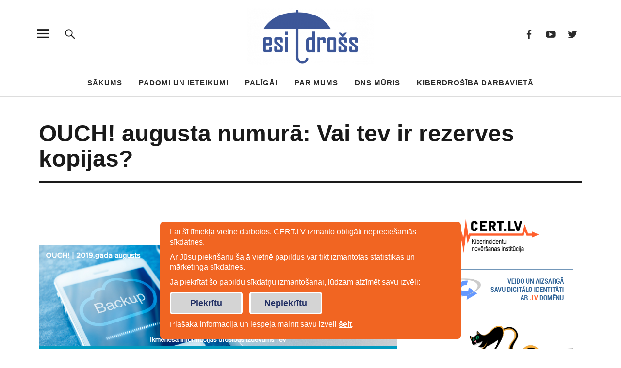

--- FILE ---
content_type: text/html; charset=UTF-8
request_url: https://www.esidross.lv/2019/08/18/ouch-augusta-numura-vai-tev-ir-rezerves-kopijas/
body_size: 19885
content:
<!DOCTYPE html>
<html lang="lv-LV" class="no-js">
<head>
<meta charset="UTF-8">
<meta name="viewport" content="width=device-width, initial-scale=1">
<link rel="profile" href="http://gmpg.org/xfn/11">
<link rel="pingback" href="https://www.esidross.lv/xmlrpc.php">
<script>(function(html){html.className = html.className.replace(/\bno-js\b/,'js')})(document.documentElement);</script>
<title>OUCH! augusta numurā: Vai tev ir rezerves kopijas? &#8211; Esidrošs</title>
<meta name='robots' content='max-image-preview:large' />
<link rel='dns-prefetch' href='//fonts.googleapis.com' />
<link rel="alternate" type="application/rss+xml" title="Esidrošs&raquo; Plūsma" href="https://www.esidross.lv/feed/" />
<link rel="alternate" type="application/rss+xml" title="Komentāru plūsma" href="https://www.esidross.lv/comments/feed/" />
<link rel="alternate" type="application/rss+xml" title="Esidrošs &raquo; OUCH! augusta numurā: Vai tev ir rezerves kopijas? plūsma" href="https://www.esidross.lv/2019/08/18/ouch-augusta-numura-vai-tev-ir-rezerves-kopijas/feed/" />
<script type="text/javascript">
window._wpemojiSettings = {"baseUrl":"https:\/\/s.w.org\/images\/core\/emoji\/14.0.0\/72x72\/","ext":".png","svgUrl":"https:\/\/s.w.org\/images\/core\/emoji\/14.0.0\/svg\/","svgExt":".svg","source":{"concatemoji":"https:\/\/www.esidross.lv\/wp-includes\/js\/wp-emoji-release.min.js"}};
/*! This file is auto-generated */
!function(i,n){var o,s,e;function c(e){try{var t={supportTests:e,timestamp:(new Date).valueOf()};sessionStorage.setItem(o,JSON.stringify(t))}catch(e){}}function p(e,t,n){e.clearRect(0,0,e.canvas.width,e.canvas.height),e.fillText(t,0,0);var t=new Uint32Array(e.getImageData(0,0,e.canvas.width,e.canvas.height).data),r=(e.clearRect(0,0,e.canvas.width,e.canvas.height),e.fillText(n,0,0),new Uint32Array(e.getImageData(0,0,e.canvas.width,e.canvas.height).data));return t.every(function(e,t){return e===r[t]})}function u(e,t,n){switch(t){case"flag":return n(e,"\ud83c\udff3\ufe0f\u200d\u26a7\ufe0f","\ud83c\udff3\ufe0f\u200b\u26a7\ufe0f")?!1:!n(e,"\ud83c\uddfa\ud83c\uddf3","\ud83c\uddfa\u200b\ud83c\uddf3")&&!n(e,"\ud83c\udff4\udb40\udc67\udb40\udc62\udb40\udc65\udb40\udc6e\udb40\udc67\udb40\udc7f","\ud83c\udff4\u200b\udb40\udc67\u200b\udb40\udc62\u200b\udb40\udc65\u200b\udb40\udc6e\u200b\udb40\udc67\u200b\udb40\udc7f");case"emoji":return!n(e,"\ud83e\udef1\ud83c\udffb\u200d\ud83e\udef2\ud83c\udfff","\ud83e\udef1\ud83c\udffb\u200b\ud83e\udef2\ud83c\udfff")}return!1}function f(e,t,n){var r="undefined"!=typeof WorkerGlobalScope&&self instanceof WorkerGlobalScope?new OffscreenCanvas(300,150):i.createElement("canvas"),a=r.getContext("2d",{willReadFrequently:!0}),o=(a.textBaseline="top",a.font="600 32px Arial",{});return e.forEach(function(e){o[e]=t(a,e,n)}),o}function t(e){var t=i.createElement("script");t.src=e,t.defer=!0,i.head.appendChild(t)}"undefined"!=typeof Promise&&(o="wpEmojiSettingsSupports",s=["flag","emoji"],n.supports={everything:!0,everythingExceptFlag:!0},e=new Promise(function(e){i.addEventListener("DOMContentLoaded",e,{once:!0})}),new Promise(function(t){var n=function(){try{var e=JSON.parse(sessionStorage.getItem(o));if("object"==typeof e&&"number"==typeof e.timestamp&&(new Date).valueOf()<e.timestamp+604800&&"object"==typeof e.supportTests)return e.supportTests}catch(e){}return null}();if(!n){if("undefined"!=typeof Worker&&"undefined"!=typeof OffscreenCanvas&&"undefined"!=typeof URL&&URL.createObjectURL&&"undefined"!=typeof Blob)try{var e="postMessage("+f.toString()+"("+[JSON.stringify(s),u.toString(),p.toString()].join(",")+"));",r=new Blob([e],{type:"text/javascript"}),a=new Worker(URL.createObjectURL(r),{name:"wpTestEmojiSupports"});return void(a.onmessage=function(e){c(n=e.data),a.terminate(),t(n)})}catch(e){}c(n=f(s,u,p))}t(n)}).then(function(e){for(var t in e)n.supports[t]=e[t],n.supports.everything=n.supports.everything&&n.supports[t],"flag"!==t&&(n.supports.everythingExceptFlag=n.supports.everythingExceptFlag&&n.supports[t]);n.supports.everythingExceptFlag=n.supports.everythingExceptFlag&&!n.supports.flag,n.DOMReady=!1,n.readyCallback=function(){n.DOMReady=!0}}).then(function(){return e}).then(function(){var e;n.supports.everything||(n.readyCallback(),(e=n.source||{}).concatemoji?t(e.concatemoji):e.wpemoji&&e.twemoji&&(t(e.twemoji),t(e.wpemoji)))}))}((window,document),window._wpemojiSettings);
</script>
<style type="text/css">
img.wp-smiley,
img.emoji {
	display: inline !important;
	border: none !important;
	box-shadow: none !important;
	height: 1em !important;
	width: 1em !important;
	margin: 0 0.07em !important;
	vertical-align: -0.1em !important;
	background: none !important;
	padding: 0 !important;
}
</style>
	<link rel='stylesheet' id='wp-block-library-css' href='https://www.esidross.lv/wp-includes/css/dist/block-library/style.min.css' type='text/css' media='all' />
<style id='wp-block-library-theme-inline-css' type='text/css'>
.wp-block-audio figcaption{color:#555;font-size:13px;text-align:center}.is-dark-theme .wp-block-audio figcaption{color:hsla(0,0%,100%,.65)}.wp-block-audio{margin:0 0 1em}.wp-block-code{border:1px solid #ccc;border-radius:4px;font-family:Menlo,Consolas,monaco,monospace;padding:.8em 1em}.wp-block-embed figcaption{color:#555;font-size:13px;text-align:center}.is-dark-theme .wp-block-embed figcaption{color:hsla(0,0%,100%,.65)}.wp-block-embed{margin:0 0 1em}.blocks-gallery-caption{color:#555;font-size:13px;text-align:center}.is-dark-theme .blocks-gallery-caption{color:hsla(0,0%,100%,.65)}.wp-block-image figcaption{color:#555;font-size:13px;text-align:center}.is-dark-theme .wp-block-image figcaption{color:hsla(0,0%,100%,.65)}.wp-block-image{margin:0 0 1em}.wp-block-pullquote{border-bottom:4px solid;border-top:4px solid;color:currentColor;margin-bottom:1.75em}.wp-block-pullquote cite,.wp-block-pullquote footer,.wp-block-pullquote__citation{color:currentColor;font-size:.8125em;font-style:normal;text-transform:uppercase}.wp-block-quote{border-left:.25em solid;margin:0 0 1.75em;padding-left:1em}.wp-block-quote cite,.wp-block-quote footer{color:currentColor;font-size:.8125em;font-style:normal;position:relative}.wp-block-quote.has-text-align-right{border-left:none;border-right:.25em solid;padding-left:0;padding-right:1em}.wp-block-quote.has-text-align-center{border:none;padding-left:0}.wp-block-quote.is-large,.wp-block-quote.is-style-large,.wp-block-quote.is-style-plain{border:none}.wp-block-search .wp-block-search__label{font-weight:700}.wp-block-search__button{border:1px solid #ccc;padding:.375em .625em}:where(.wp-block-group.has-background){padding:1.25em 2.375em}.wp-block-separator.has-css-opacity{opacity:.4}.wp-block-separator{border:none;border-bottom:2px solid;margin-left:auto;margin-right:auto}.wp-block-separator.has-alpha-channel-opacity{opacity:1}.wp-block-separator:not(.is-style-wide):not(.is-style-dots){width:100px}.wp-block-separator.has-background:not(.is-style-dots){border-bottom:none;height:1px}.wp-block-separator.has-background:not(.is-style-wide):not(.is-style-dots){height:2px}.wp-block-table{margin:0 0 1em}.wp-block-table td,.wp-block-table th{word-break:normal}.wp-block-table figcaption{color:#555;font-size:13px;text-align:center}.is-dark-theme .wp-block-table figcaption{color:hsla(0,0%,100%,.65)}.wp-block-video figcaption{color:#555;font-size:13px;text-align:center}.is-dark-theme .wp-block-video figcaption{color:hsla(0,0%,100%,.65)}.wp-block-video{margin:0 0 1em}.wp-block-template-part.has-background{margin-bottom:0;margin-top:0;padding:1.25em 2.375em}
</style>
<style id='classic-theme-styles-inline-css' type='text/css'>
/*! This file is auto-generated */
.wp-block-button__link{color:#fff;background-color:#32373c;border-radius:9999px;box-shadow:none;text-decoration:none;padding:calc(.667em + 2px) calc(1.333em + 2px);font-size:1.125em}.wp-block-file__button{background:#32373c;color:#fff;text-decoration:none}
</style>
<style id='global-styles-inline-css' type='text/css'>
body{--wp--preset--color--black: #000000;--wp--preset--color--cyan-bluish-gray: #abb8c3;--wp--preset--color--white: #ffffff;--wp--preset--color--pale-pink: #f78da7;--wp--preset--color--vivid-red: #cf2e2e;--wp--preset--color--luminous-vivid-orange: #ff6900;--wp--preset--color--luminous-vivid-amber: #fcb900;--wp--preset--color--light-green-cyan: #7bdcb5;--wp--preset--color--vivid-green-cyan: #00d084;--wp--preset--color--pale-cyan-blue: #8ed1fc;--wp--preset--color--vivid-cyan-blue: #0693e3;--wp--preset--color--vivid-purple: #9b51e0;--wp--preset--color--dark: #1a1a1a;--wp--preset--color--light-grey: #f4f4f4;--wp--preset--color--light-blue: #51a8dd;--wp--preset--color--dark-blue: #0c6ca6;--wp--preset--gradient--vivid-cyan-blue-to-vivid-purple: linear-gradient(135deg,rgba(6,147,227,1) 0%,rgb(155,81,224) 100%);--wp--preset--gradient--light-green-cyan-to-vivid-green-cyan: linear-gradient(135deg,rgb(122,220,180) 0%,rgb(0,208,130) 100%);--wp--preset--gradient--luminous-vivid-amber-to-luminous-vivid-orange: linear-gradient(135deg,rgba(252,185,0,1) 0%,rgba(255,105,0,1) 100%);--wp--preset--gradient--luminous-vivid-orange-to-vivid-red: linear-gradient(135deg,rgba(255,105,0,1) 0%,rgb(207,46,46) 100%);--wp--preset--gradient--very-light-gray-to-cyan-bluish-gray: linear-gradient(135deg,rgb(238,238,238) 0%,rgb(169,184,195) 100%);--wp--preset--gradient--cool-to-warm-spectrum: linear-gradient(135deg,rgb(74,234,220) 0%,rgb(151,120,209) 20%,rgb(207,42,186) 40%,rgb(238,44,130) 60%,rgb(251,105,98) 80%,rgb(254,248,76) 100%);--wp--preset--gradient--blush-light-purple: linear-gradient(135deg,rgb(255,206,236) 0%,rgb(152,150,240) 100%);--wp--preset--gradient--blush-bordeaux: linear-gradient(135deg,rgb(254,205,165) 0%,rgb(254,45,45) 50%,rgb(107,0,62) 100%);--wp--preset--gradient--luminous-dusk: linear-gradient(135deg,rgb(255,203,112) 0%,rgb(199,81,192) 50%,rgb(65,88,208) 100%);--wp--preset--gradient--pale-ocean: linear-gradient(135deg,rgb(255,245,203) 0%,rgb(182,227,212) 50%,rgb(51,167,181) 100%);--wp--preset--gradient--electric-grass: linear-gradient(135deg,rgb(202,248,128) 0%,rgb(113,206,126) 100%);--wp--preset--gradient--midnight: linear-gradient(135deg,rgb(2,3,129) 0%,rgb(40,116,252) 100%);--wp--preset--font-size--small: 16px;--wp--preset--font-size--medium: 20px;--wp--preset--font-size--large: 22px;--wp--preset--font-size--x-large: 42px;--wp--preset--font-size--regular: 19px;--wp--preset--font-size--larger: 26px;--wp--preset--spacing--20: 0.44rem;--wp--preset--spacing--30: 0.67rem;--wp--preset--spacing--40: 1rem;--wp--preset--spacing--50: 1.5rem;--wp--preset--spacing--60: 2.25rem;--wp--preset--spacing--70: 3.38rem;--wp--preset--spacing--80: 5.06rem;--wp--preset--shadow--natural: 6px 6px 9px rgba(0, 0, 0, 0.2);--wp--preset--shadow--deep: 12px 12px 50px rgba(0, 0, 0, 0.4);--wp--preset--shadow--sharp: 6px 6px 0px rgba(0, 0, 0, 0.2);--wp--preset--shadow--outlined: 6px 6px 0px -3px rgba(255, 255, 255, 1), 6px 6px rgba(0, 0, 0, 1);--wp--preset--shadow--crisp: 6px 6px 0px rgba(0, 0, 0, 1);}:where(.is-layout-flex){gap: 0.5em;}:where(.is-layout-grid){gap: 0.5em;}body .is-layout-flow > .alignleft{float: left;margin-inline-start: 0;margin-inline-end: 2em;}body .is-layout-flow > .alignright{float: right;margin-inline-start: 2em;margin-inline-end: 0;}body .is-layout-flow > .aligncenter{margin-left: auto !important;margin-right: auto !important;}body .is-layout-constrained > .alignleft{float: left;margin-inline-start: 0;margin-inline-end: 2em;}body .is-layout-constrained > .alignright{float: right;margin-inline-start: 2em;margin-inline-end: 0;}body .is-layout-constrained > .aligncenter{margin-left: auto !important;margin-right: auto !important;}body .is-layout-constrained > :where(:not(.alignleft):not(.alignright):not(.alignfull)){max-width: var(--wp--style--global--content-size);margin-left: auto !important;margin-right: auto !important;}body .is-layout-constrained > .alignwide{max-width: var(--wp--style--global--wide-size);}body .is-layout-flex{display: flex;}body .is-layout-flex{flex-wrap: wrap;align-items: center;}body .is-layout-flex > *{margin: 0;}body .is-layout-grid{display: grid;}body .is-layout-grid > *{margin: 0;}:where(.wp-block-columns.is-layout-flex){gap: 2em;}:where(.wp-block-columns.is-layout-grid){gap: 2em;}:where(.wp-block-post-template.is-layout-flex){gap: 1.25em;}:where(.wp-block-post-template.is-layout-grid){gap: 1.25em;}.has-black-color{color: var(--wp--preset--color--black) !important;}.has-cyan-bluish-gray-color{color: var(--wp--preset--color--cyan-bluish-gray) !important;}.has-white-color{color: var(--wp--preset--color--white) !important;}.has-pale-pink-color{color: var(--wp--preset--color--pale-pink) !important;}.has-vivid-red-color{color: var(--wp--preset--color--vivid-red) !important;}.has-luminous-vivid-orange-color{color: var(--wp--preset--color--luminous-vivid-orange) !important;}.has-luminous-vivid-amber-color{color: var(--wp--preset--color--luminous-vivid-amber) !important;}.has-light-green-cyan-color{color: var(--wp--preset--color--light-green-cyan) !important;}.has-vivid-green-cyan-color{color: var(--wp--preset--color--vivid-green-cyan) !important;}.has-pale-cyan-blue-color{color: var(--wp--preset--color--pale-cyan-blue) !important;}.has-vivid-cyan-blue-color{color: var(--wp--preset--color--vivid-cyan-blue) !important;}.has-vivid-purple-color{color: var(--wp--preset--color--vivid-purple) !important;}.has-black-background-color{background-color: var(--wp--preset--color--black) !important;}.has-cyan-bluish-gray-background-color{background-color: var(--wp--preset--color--cyan-bluish-gray) !important;}.has-white-background-color{background-color: var(--wp--preset--color--white) !important;}.has-pale-pink-background-color{background-color: var(--wp--preset--color--pale-pink) !important;}.has-vivid-red-background-color{background-color: var(--wp--preset--color--vivid-red) !important;}.has-luminous-vivid-orange-background-color{background-color: var(--wp--preset--color--luminous-vivid-orange) !important;}.has-luminous-vivid-amber-background-color{background-color: var(--wp--preset--color--luminous-vivid-amber) !important;}.has-light-green-cyan-background-color{background-color: var(--wp--preset--color--light-green-cyan) !important;}.has-vivid-green-cyan-background-color{background-color: var(--wp--preset--color--vivid-green-cyan) !important;}.has-pale-cyan-blue-background-color{background-color: var(--wp--preset--color--pale-cyan-blue) !important;}.has-vivid-cyan-blue-background-color{background-color: var(--wp--preset--color--vivid-cyan-blue) !important;}.has-vivid-purple-background-color{background-color: var(--wp--preset--color--vivid-purple) !important;}.has-black-border-color{border-color: var(--wp--preset--color--black) !important;}.has-cyan-bluish-gray-border-color{border-color: var(--wp--preset--color--cyan-bluish-gray) !important;}.has-white-border-color{border-color: var(--wp--preset--color--white) !important;}.has-pale-pink-border-color{border-color: var(--wp--preset--color--pale-pink) !important;}.has-vivid-red-border-color{border-color: var(--wp--preset--color--vivid-red) !important;}.has-luminous-vivid-orange-border-color{border-color: var(--wp--preset--color--luminous-vivid-orange) !important;}.has-luminous-vivid-amber-border-color{border-color: var(--wp--preset--color--luminous-vivid-amber) !important;}.has-light-green-cyan-border-color{border-color: var(--wp--preset--color--light-green-cyan) !important;}.has-vivid-green-cyan-border-color{border-color: var(--wp--preset--color--vivid-green-cyan) !important;}.has-pale-cyan-blue-border-color{border-color: var(--wp--preset--color--pale-cyan-blue) !important;}.has-vivid-cyan-blue-border-color{border-color: var(--wp--preset--color--vivid-cyan-blue) !important;}.has-vivid-purple-border-color{border-color: var(--wp--preset--color--vivid-purple) !important;}.has-vivid-cyan-blue-to-vivid-purple-gradient-background{background: var(--wp--preset--gradient--vivid-cyan-blue-to-vivid-purple) !important;}.has-light-green-cyan-to-vivid-green-cyan-gradient-background{background: var(--wp--preset--gradient--light-green-cyan-to-vivid-green-cyan) !important;}.has-luminous-vivid-amber-to-luminous-vivid-orange-gradient-background{background: var(--wp--preset--gradient--luminous-vivid-amber-to-luminous-vivid-orange) !important;}.has-luminous-vivid-orange-to-vivid-red-gradient-background{background: var(--wp--preset--gradient--luminous-vivid-orange-to-vivid-red) !important;}.has-very-light-gray-to-cyan-bluish-gray-gradient-background{background: var(--wp--preset--gradient--very-light-gray-to-cyan-bluish-gray) !important;}.has-cool-to-warm-spectrum-gradient-background{background: var(--wp--preset--gradient--cool-to-warm-spectrum) !important;}.has-blush-light-purple-gradient-background{background: var(--wp--preset--gradient--blush-light-purple) !important;}.has-blush-bordeaux-gradient-background{background: var(--wp--preset--gradient--blush-bordeaux) !important;}.has-luminous-dusk-gradient-background{background: var(--wp--preset--gradient--luminous-dusk) !important;}.has-pale-ocean-gradient-background{background: var(--wp--preset--gradient--pale-ocean) !important;}.has-electric-grass-gradient-background{background: var(--wp--preset--gradient--electric-grass) !important;}.has-midnight-gradient-background{background: var(--wp--preset--gradient--midnight) !important;}.has-small-font-size{font-size: var(--wp--preset--font-size--small) !important;}.has-medium-font-size{font-size: var(--wp--preset--font-size--medium) !important;}.has-large-font-size{font-size: var(--wp--preset--font-size--large) !important;}.has-x-large-font-size{font-size: var(--wp--preset--font-size--x-large) !important;}
.wp-block-navigation a:where(:not(.wp-element-button)){color: inherit;}
:where(.wp-block-post-template.is-layout-flex){gap: 1.25em;}:where(.wp-block-post-template.is-layout-grid){gap: 1.25em;}
:where(.wp-block-columns.is-layout-flex){gap: 2em;}:where(.wp-block-columns.is-layout-grid){gap: 2em;}
.wp-block-pullquote{font-size: 1.5em;line-height: 1.6;}
</style>
<link rel='stylesheet' id='chld_thm_cfg_parent-css' href='https://www.esidross.lv/wp-content/themes/uku/style.css' type='text/css' media='all' />
<link rel='stylesheet' id='uku-style-css' href='https://www.esidross.lv/wp-content/themes/uku-child/style.css' type='text/css' media='all' />
<link rel='stylesheet' id='genericons-css' href='https://www.esidross.lv/wp-content/themes/uku/assets/fonts/genericons.css' type='text/css' media='all' />
<link rel='stylesheet' id='uku-slick-style-css' href='https://www.esidross.lv/wp-content/themes/uku/assets/js/slick/slick.css' type='text/css' media='all' />
<link rel='stylesheet' id='chld_thm_cfg_separate-css' href='https://www.esidross.lv/wp-content/themes/uku-child/ctc-style.css?id=61283cb5&#038;ver=1.3.8.1599470486' type='text/css' media='all' />
<link rel='stylesheet' id='uku-fonts-css' href='https://fonts.googleapis.com/css?family=Noticia+Text%3A400%2C400italic%2C700%2C700italic%7CKanit%3A800%2C500%2C600%2C700&#038;subset=latin%2Clatin-ext' type='text/css' media='all' />
<script type='text/javascript' src='https://www.esidross.lv/wp-includes/js/jquery/jquery.min.js' id='jquery-core-js'></script>
<script type='text/javascript' src='https://www.esidross.lv/wp-includes/js/jquery/jquery-migrate.min.js' id='jquery-migrate-js'></script>
<script type='text/javascript' src='https://www.esidross.lv/wp-content/themes/uku/assets/js/slick/slick.min.js' id='uku-slick-js'></script>
<script type='text/javascript' src='https://www.esidross.lv/wp-content/themes/uku/assets/js/jquery.viewportchecker.min.js' id='viewportchecker-js'></script>
<script type='text/javascript' src='https://www.esidross.lv/wp-content/themes/uku/assets/js/sticky-kit.min.js' id='sticky-kit-js'></script>
<script type='text/javascript' src='https://www.esidross.lv/wp-content/themes/uku/assets/js/jquery.fitvids.js' id='fitvids-js'></script>
<link rel="canonical" href="https://www.esidross.lv/2019/08/18/ouch-augusta-numura-vai-tev-ir-rezerves-kopijas/" />
<link rel='shortlink' href='https://www.esidross.lv/?p=3651' />
<link rel="alternate" type="application/json+oembed" href="https://www.esidross.lv/wp-json/oembed/1.0/embed?url=https%3A%2F%2Fwww.esidross.lv%2F2019%2F08%2F18%2Fouch-augusta-numura-vai-tev-ir-rezerves-kopijas%2F" />
<link rel="alternate" type="text/xml+oembed" href="https://www.esidross.lv/wp-json/oembed/1.0/embed?url=https%3A%2F%2Fwww.esidross.lv%2F2019%2F08%2F18%2Fouch-augusta-numura-vai-tev-ir-rezerves-kopijas%2F&#038;format=xml" />
<meta name="description" content="vietne, kurā apkopota noderīga informācija tiem, kam rūp sava un sava datora, telefona vai citu viedierīču drošība internetā" />
	<style type="text/css">
							.entry-content a,
			.comment-text a,
			#desktop-navigation ul li a:hover,
			.featured-slider button.slick-arrow:hover::after,
			.front-section a.all-posts-link:hover,
			#overlay-close:hover,
			.widget-area .widget ul li a:hover,
			#sidebar-offcanvas .widget a:hover,
			.textwidget a:hover,
			#overlay-nav a:hover,
			.author-links a:hover,
			.single-post .post-navigation a:hover,
			.single-attachment .post-navigation a:hover,
			.author-bio a,
			.single-post .hentry .entry-meta a:hover,
			.entry-header a:hover,
			.entry-header h2.entry-title a:hover,
			.blog .entry-meta a:hover,
			.uku-neo .entry-content p a:hover,
			.uku-neo .author-bio a:hover,
			.uku-neo .comment-text a:hover,
			.uku-neo .entry-header h2.entry-title a:hover,
			.uku-serif .entry-header h2.entry-title a:hover,
			.uku-serif .entry-content p a,
			.uku-serif .entry-content li a,
			.uku-serif .author-bio a,
			.uku-serif .comment-text a {
				color: ;
			}
			.uku-serif .entry-content p a,
			.uku-serif .entry-content li a,
			.uku-serif .author-bio a,
			.uku-serif .comment-text a {
				box-shadow: inset 0 -1px 0 ;
			}
			.single-post .post-navigation a:hover,
			.single-attachment .post-navigation a:hover,
			#desktop-navigation ul li.menu-item-has-children a:hover::after,
			.desktop-search input.search-field:active,
			.desktop-search input.search-field:focus {
				border-color: ;
			}
			.featured-slider .entry-cats a,
			.section-one-column-one .entry-cats a,
			.section-three-column-one .entry-cats a,
			#front-section-four .entry-cats a,
			.single-post .entry-cats a,
			.blog.uku-standard.blog-defaultplus #primary .hentry.has-post-thumbnail:nth-child(4n) .entry-cats a,
			#desktop-navigation .sub-menu li a:hover,
			#desktop-navigation .children li a:hover,
			.widget_mc4wp_form_widget input[type="submit"],
			.uku-neo .featured-slider .entry-cats a:hover,
			.uku-neo .section-one-column-one .entry-cats a:hover,
			.uku-neo .section-three-column-one .entry-cats a:hover,
			.uku-neo #front-section-four .entry-cats a:hover,
			.uku-neo .single-post .entry-cats a:hover,
			.uku-neo .format-video .entry-thumbnail span.video-icon:before,
			.uku-neo .format-video .entry-thumbnail span.video-icon:after,
			.uku-neo .entry-content p a:hover::after,
			.uku-neo .author-bio a:hover::after,
			.uku-neo .comment-text a:hover::after {
				background: ;
			}
			.blog.blog-classic #primary .hentry.has-post-thumbnail:nth-child(4n) .entry-cats a {
				background: none !important;
			}
			@media screen and (min-width: 66.25em) {
				.uku-neo #overlay-open:hover,
				.uku-neo .search-open:hover,
				.uku-neo #overlay-open-sticky:hover,
				.uku-neo.fixedheader-dark.header-stick #overlay-open-sticky:hover,
				.uku-neo.fixedheader-dark.header-stick #search-open-sticky:hover {
					background: ;
				}
			}
							.entry-content a:hover,
			.comment-text a:hover,
			.author-bio a:hover {
				color:  !important;
			}
			.blog.blog-defaultplus #primary .hentry.has-post-thumbnail:nth-child(4n) .entry-cats a:hover,
			.featured-slider .entry-cats a:hover,
			.section-one-column-one .entry-cats a:hover,
			.section-three-column-one .entry-cats a:hover,
			#front-section-four .entry-cats a:hover,
			.single-post .entry-cats a:hover,
			#colophon .footer-feature-btn:hover,
			.comments-show #comments-toggle,
			.widget_mc4wp_form_widget input[type="submit"]:hover,
			#comments-toggle:hover,
			input[type="submit"]:hover,
			input#submit:hover,
			#primary #infinite-handle span:hover,
			#front-section-three a.all-posts-link:hover,
			.desktop-search input[type="submit"]:hover,
			.widget_search input[type="submit"]:hover,
			.post-password-form input[type="submit"]:hover,
			#offcanvas-widgets-open:hover,
			.offcanvas-widgets-show #offcanvas-widgets-open,
			.uku-standard.blog-classic .entry-content p a.more-link:hover {
				background: ;
			}
			#colophon .footer-feature-textwrap .footer-feature-btn:hover,
			.comments-show #comments-toggle,
			#comments-toggle:hover,
			input[type="submit"]:hover,
			input#submit:hover,
			.blog #primary #infinite-handle span:hover,
			#front-section-three a.all-posts-link:hover,
			.desktop-search input[type="submit"]:hover,
			.widget_search input[type="submit"]:hover,
			.post-password-form input[type="submit"]:hover,
			#offcanvas-widgets-open:hover,
			.offcanvas-widgets-show #offcanvas-widgets-open,
			.uku-standard.blog-classic .entry-content p a.more-link:hover {
				border-color:  !important;
			}
							#colophon,
			.uku-serif .big-instagram-wrap {background: ;}
						#colophon,
		#colophon .footer-menu ul a,
		#colophon .footer-menu ul a:hover,
		#colophon #site-info, #colophon #site-info a,
		#colophon #site-info, #colophon #site-info a:hover,
		#footer-social span,
		#colophon .social-nav ul li a,
		.uku-serif .big-instagram-wrap .null-instagram-feed .clear a,
		.uku-serif .big-instagram-wrap .widget h2.widget-title {
			color: ;
		}
		.footer-menus-wrap {
			border-bottom: 1px solid ;
		}
							.mobile-search, .inner-offcanvas-wrap {background: ;}
							#mobile-social ul li a,
			#overlay-nav ul li a,
			#offcanvas-widgets-open,
			.dropdown-toggle,
			#sidebar-offcanvas .widget h2.widget-title,
			#sidebar-offcanvas .widget,
			#sidebar-offcanvas .widget a {
				color: ;
			}
			#sidebar-offcanvas .widget h2.widget-title {border-color: ;}
			#offcanvas-widgets-open {border-color: ;}
			@media screen and (min-width: 66.25em) {
			#overlay-nav ul li,
			#overlay-nav ul ul.sub-menu,
			#overlay-nav ul ul.children {border-color: ;}
			#overlay-close {color: ;}
			#overlay-nav {
				border-color: ;
			}
			}
							#front-section-three {background: ;}
							.widget_mc4wp_form_widget, .jetpack_subscription_widget {background: ;}
							.uku-serif .front-about-img:after {background: ;}
							#shopfront-cats {background: ;}
									#front-section-threecolumn .entry-summary {display: block;}
																			.blog.blog-defaultplus #primary .hentry.has-post-thumbnail:nth-child(4n) .entry-thumbnail a:after,
			.featured-slider .entry-thumbnail a:after,
			.uku-serif .featured-slider .entry-thumbnail:after,
			.header-image:after,
			#front-section-four .entry-thumbnail a:after,
			.uku-serif #front-section-four .entry-thumbnail a .thumb-wrap:after,
			.single-post .big-thumb .entry-thumbnail a:after,
			.blog.blog-defaultplus #primary .hentry.has-post-thumbnail:nth-child(4n) .thumb-wrap:after,
			.section-two-column-one .thumb-wrap:after,
			.header-fullscreen #headerimg-wrap:after {background-color: ;}
									.header-fullscreen #headerimg-wrap:after {	background-color: transparent;}
							#front-section-four .meta-main-wrap,
			.featured-slider .meta-main-wrap,
			.blog.blog-defaultplus #primary .hentry.has-post-thumbnail:nth-child(4n) .meta-main-wrap,
			.uku-serif .section-two-column-one .entry-text-wrap,
			.big-thumb .title-wrap {
				background: -moz-linear-gradient(top, rgba(0,0,0,0) 0%, rgba(0,0,0,) 100%);
				background: -webkit-linear-gradient(top, rgba(0,0,0,0) 0%,rgba(0,0,0,) 100%);
				background: linear-gradient(to bottom, rgba(0,0,0,0) 0%,rgba(0,0,0,) 100%);
			}
			
				</style>
		<link rel="icon" href="https://www.esidross.lv/wp-content/uploads/2020/09/cropped-android-chrome-512x512-1-32x32.png" sizes="32x32" />
<link rel="icon" href="https://www.esidross.lv/wp-content/uploads/2020/09/cropped-android-chrome-512x512-1-192x192.png" sizes="192x192" />
<link rel="apple-touch-icon" href="https://www.esidross.lv/wp-content/uploads/2020/09/cropped-android-chrome-512x512-1-180x180.png" />
<meta name="msapplication-TileImage" content="https://www.esidross.lv/wp-content/uploads/2020/09/cropped-android-chrome-512x512-1-270x270.png" />
		<style type="text/css" id="wp-custom-css">
			.front-section-title, .social-front-title {
    border-top: 10px solid #ff5f2d;
}

.blog-wrap h3.blog-title, .archive-header h1.archive-title {
    border-top: 10px solid #ff5f2d;
}

.single-post img.wp-post-image {
    display: none !important;
}

.tagcloud a:hover {
    color: #51a8dd;
}

.pum-theme-3902 .pum-container, .pum-theme-lightbox .pum-container{
	border: 8px solid #51a8dd;
}
@media screen and (min-width: 16.000em){
	.blog-title{
		margin-top:30px;
	}
	.blog .hentry .entry-cats, .widget.widget_tag_cloud{
		display:none;
	}
	#colophon .footer-menu ul li{
		margin-bottom:20px;
	}
	#colophon .footer-menu ul li a{
		padding:20px 20px 20px 0;
	}
	.social-nav ul li a{
		padding:20px;
	}
}
@media screen and (min-width: 36.000em){
	.blog-title{
		margin-top:30px;
	}
	.blog .hentry .entry-cats{
		display:inline-block;
	}
	.social-nav ul li a{
		padding:0px;
	}
}
@media screen and (min-width: 48.000em){
	.blog-title{
		margin-top:30px;
	}
	.blog .hentry .entry-cats{
		display:inline-block;
	}
}
@media screen and (min-width: 66.250em){
	.blog-title{
		margin-top:0;
	}
	.blog .hentry .entry-cats{
		display:inline-block;
	}
}


#entry-content{
	margin-left:0;
}
/* --Matīss: pielieku šādu, lai Featured image nerādās rakstu sākumā [11.09.20] */
.single-post img.wp-post-image {
    display: none !important;
}
/* --Matīss: pielieku tagu mākonim hovera krāsu */
.tagcloud a:hover {
    color: #51a8dd;
}		</style>
		</head>

<body class="post-template-default single single-post postid-3651 single-format-standard wp-custom-logo uku-standard blog-default has-thumb slider-on slider-boxed">

	<div class="container-all">

	<header id="masthead" class="site-header cf" role="banner">

		<div class="site-header-content">

			
			<div id="site-branding">
									<div class="custom-logo-wrap">
						<a href="https://www.esidross.lv/" class="custom-logo-link" rel="home"><img width="520" height="236" src="https://www.esidross.lv/wp-content/uploads/2020/03/cropped-EsiDross2020_v1-1.png" class="custom-logo" alt="Esidrošs" decoding="async" srcset="https://www.esidross.lv/wp-content/uploads/2020/03/cropped-EsiDross2020_v1-1.png 520w, https://www.esidross.lv/wp-content/uploads/2020/03/cropped-EsiDross2020_v1-1-300x136.png 300w, https://www.esidross.lv/wp-content/uploads/2020/03/cropped-EsiDross2020_v1-1-465x211.png 465w" sizes="(max-width: 520px) 100vw, 520px" /></a>					 </div><!-- end .custom-logo-wrap -->
				 
				<!--<p class="site-description">vietne, kurā apkopota noderīga informācija tiem, kam rūp sava un sava datora, telefona vai citu viedierīču drošība internetā</p>-->
				<button aria-label="menu" id="overlay-open" class="overlay-open overlay-btn"><span>Menu</span></button>

				
									<nav id="header-social" class="header-social social-nav" role="navigation">
					<ul id="menu-social" class="menu"><li id="menu-item-3772" class="menu-item menu-item-type-custom menu-item-object-custom menu-item-3772"><a href="https://www.facebook.com/certlv">Facebook</a></li>
<li id="menu-item-3773" class="menu-item menu-item-type-custom menu-item-object-custom menu-item-3773"><a href="https://youtube.com/certlv">Youtube</a></li>
<li id="menu-item-3779" class="menu-item menu-item-type-custom menu-item-object-custom menu-item-3779"><a href="https://twitter.com/certlv">Twitter</a></li>
</ul>					</nav><!-- end #header-social -->
							</div><!-- end #site-branding -->

							<nav id="desktop-navigation" class="desktop-navigation cf" role="navigation">
					<ul id="menu-galvenais-menu" class="menu"><li id="menu-item-3887" class="menu-item menu-item-type-custom menu-item-object-custom menu-item-3887"><a href="/">Sākums</a></li>
<li id="menu-item-4105" class="menu-item menu-item-type-custom menu-item-object-custom menu-item-has-children menu-item-4105"><a href="#">Padomi un ieteikumi</a>
<ul class="sub-menu">
	<li id="menu-item-3851" class="menu-item menu-item-type-taxonomy menu-item-object-category current-post-ancestor current-menu-parent current-post-parent menu-item-3851"><a href="https://www.esidross.lv/kategorijas/dati-un-privatums/">Dati un privātums</a></li>
	<li id="menu-item-3852" class="menu-item menu-item-type-taxonomy menu-item-object-category current-post-ancestor current-menu-parent current-post-parent menu-item-3852"><a href="https://www.esidross.lv/kategorijas/iekartas-un-programmas/">Iekārtas un programmas</a></li>
	<li id="menu-item-3991" class="menu-item menu-item-type-taxonomy menu-item-object-category menu-item-3991"><a href="https://www.esidross.lv/kategorijas/berni-un-internets/">Bērni un internets</a></li>
	<li id="menu-item-3990" class="menu-item menu-item-type-taxonomy menu-item-object-category menu-item-3990"><a href="https://www.esidross.lv/kategorijas/socialie-tikli/">Sociālie tīkli</a></li>
	<li id="menu-item-4269" class="menu-item menu-item-type-post_type menu-item-object-page menu-item-4269"><a href="https://www.esidross.lv/informacija-par-apdraudejumiem/">Informācija par apdraudējumiem</a></li>
	<li id="menu-item-4173" class="menu-item menu-item-type-taxonomy menu-item-object-category menu-item-4173"><a href="https://www.esidross.lv/kategorijas/eksperti-runa/">Eksperti runā</a></li>
</ul>
</li>
<li id="menu-item-3848" class="menu-item menu-item-type-custom menu-item-object-custom menu-item-has-children menu-item-3848"><a href="#">Palīgā!</a>
<ul class="sub-menu">
	<li id="menu-item-3992" class="menu-item menu-item-type-taxonomy menu-item-object-category menu-item-3992"><a href="https://www.esidross.lv/kategorijas/noderigi-resursi/">Noderīgi resursi</a></li>
	<li id="menu-item-3993" class="menu-item menu-item-type-taxonomy menu-item-object-category menu-item-3993"><a href="https://www.esidross.lv/kategorijas/incidenti-un-apdraudejumi/">Incidenti un apdraudējumi</a></li>
	<li id="menu-item-3318" class="menu-item menu-item-type-taxonomy menu-item-object-category menu-item-3318"><a href="https://www.esidross.lv/kategorijas/apstajies-padoma-piesledzies/">APSTĀJIES. PADOMĀ. PIESLĒDZIES.</a></li>
	<li id="menu-item-4186" class="menu-item menu-item-type-post_type menu-item-object-post menu-item-4186"><a href="https://www.esidross.lv/2020/09/10/drosibai-paliga-saites-2/">Palīgā saites!</a></li>
	<li id="menu-item-4232" class="menu-item menu-item-type-post_type menu-item-object-post menu-item-4232"><a href="https://www.esidross.lv/2020/09/11/latvijas-kibertelpas-atbildigas-iestades/">Pie kā vērsties</a></li>
</ul>
</li>
<li id="menu-item-4002" class="menu-item menu-item-type-custom menu-item-object-custom menu-item-has-children menu-item-4002"><a href="#">Par mums</a>
<ul class="sub-menu">
	<li id="menu-item-4006" class="menu-item menu-item-type-post_type menu-item-object-page menu-item-4006"><a href="https://www.esidross.lv/par-mums/">Kas mēs esam</a></li>
	<li id="menu-item-377" class="menu-item menu-item-type-taxonomy menu-item-object-category menu-item-377"><a href="https://www.esidross.lv/kategorijas/aktivitates/">Aktivitātes</a></li>
	<li id="menu-item-5472" class="menu-item menu-item-type-post_type menu-item-object-page menu-item-5472"><a href="https://www.esidross.lv/sikdatnu-politika/">Sīkdatņu politika</a></li>
	<li id="menu-item-5910" class="menu-item menu-item-type-post_type menu-item-object-page menu-item-5910"><a href="https://www.esidross.lv/pieklustamibas-pazinojums/">Piekļūstamības paziņojums</a></li>
</ul>
</li>
<li id="menu-item-4017" class="menu-item menu-item-type-custom menu-item-object-custom menu-item-4017"><a href="https://dnsmuris.lv/">DNS Mūris</a></li>
<li id="menu-item-4167" class="menu-item menu-item-type-taxonomy menu-item-object-category menu-item-has-children menu-item-4167"><a href="https://www.esidross.lv/kategorijas/parolize/">Kiberdrošība darbavietā</a>
<ul class="sub-menu">
	<li id="menu-item-4106" class="menu-item menu-item-type-taxonomy menu-item-object-category menu-item-4106"><a href="https://www.esidross.lv/kategorijas/parolize/">Kiberdrošība darbavietā</a></li>
	<li id="menu-item-4168" class="menu-item menu-item-type-custom menu-item-object-custom menu-item-4168"><a href="https://rokasgramata.esidross.lv/">Rokasgrāmata</a></li>
	<li id="menu-item-4169" class="menu-item menu-item-type-custom menu-item-object-custom menu-item-4169"><a href="https://www.youtube.com/playlist?list=PLmbEh4-pWjw7pVIHgLzEGOIo_KOMkEvWJ">Video instrukcijas</a></li>
</ul>
</li>
</ul>				</nav><!-- .main-navigation -->
			
						<button id="search-open" class="search-open search-btn"><span>Meklēt</span></button>
				<div class="desktop-search">
										
<form method="get" class="searchform" action="https://www.esidross.lv/" role="search">
	<label for="search-top" class="screen-reader-text"><span>Meklēt</span></label>
	<input id="search-top" type="text" class="search-field" name="s" placeholder="Meklēt..." />
	<input type="submit" class="submit" name="submit" value="Meklēt" />
</form>
				</div><!-- end .desktop-search -->
			
		</div><!-- .site-header-content -->

		<div class="sticky-header hidden">
			<button id="overlay-open-sticky" class="overlay-open overlay-btn"><span>Menu</span></button>
							<button id="search-open-sticky" class="search-open search-btn"><span>Meklēt</span></button>
			
						 <div class="custom-logo-wrap">
				 <a href="https://www.esidross.lv/" class="custom-logo-link" rel="home"><img width="520" height="236" src="https://www.esidross.lv/wp-content/uploads/2020/03/cropped-EsiDross2020_v1-1.png" class="custom-logo" alt="Esidrošs" decoding="async" srcset="https://www.esidross.lv/wp-content/uploads/2020/03/cropped-EsiDross2020_v1-1.png 520w, https://www.esidross.lv/wp-content/uploads/2020/03/cropped-EsiDross2020_v1-1-300x136.png 300w, https://www.esidross.lv/wp-content/uploads/2020/03/cropped-EsiDross2020_v1-1-465x211.png 465w" sizes="(max-width: 520px) 100vw, 520px" /></a>			 </div><!-- end .custom-logo-wrap -->
			
			
							<nav id="header-social-sticky" class="header-social social-nav" role="navigation">
					<ul id="menu-social-1" class="menu"><li class="menu-item menu-item-type-custom menu-item-object-custom menu-item-3772"><a href="https://www.facebook.com/certlv">Facebook</a></li>
<li class="menu-item menu-item-type-custom menu-item-object-custom menu-item-3773"><a href="https://youtube.com/certlv">Youtube</a></li>
<li class="menu-item menu-item-type-custom menu-item-object-custom menu-item-3779"><a href="https://twitter.com/certlv">Twitter</a></li>
</ul>				</nav><!-- end #header-social-sticky -->
			

		</div><!-- end .sticky-header -->

			<div class="inner-offcanvas-wrap">
				<div class="close-btn-wrap">
					<button aria-label="close" id="overlay-close" class="overlay-btn"><span>Close</span></button>
				</div><!-- end .close-btn-wrap -->

				<div class="overlay-desktop-content cf">

					
					<nav id="overlay-nav" class="main-nav cf" role="navigation">
					<ul id="menu-galvenais-menu-1" class="menu"><li class="menu-item menu-item-type-custom menu-item-object-custom menu-item-3887"><a href="/">Sākums</a></li>
<li class="menu-item menu-item-type-custom menu-item-object-custom menu-item-has-children menu-item-4105"><a href="#">Padomi un ieteikumi</a>
<ul class="sub-menu">
	<li class="menu-item menu-item-type-taxonomy menu-item-object-category current-post-ancestor current-menu-parent current-post-parent menu-item-3851"><a href="https://www.esidross.lv/kategorijas/dati-un-privatums/">Dati un privātums</a></li>
	<li class="menu-item menu-item-type-taxonomy menu-item-object-category current-post-ancestor current-menu-parent current-post-parent menu-item-3852"><a href="https://www.esidross.lv/kategorijas/iekartas-un-programmas/">Iekārtas un programmas</a></li>
	<li class="menu-item menu-item-type-taxonomy menu-item-object-category menu-item-3991"><a href="https://www.esidross.lv/kategorijas/berni-un-internets/">Bērni un internets</a></li>
	<li class="menu-item menu-item-type-taxonomy menu-item-object-category menu-item-3990"><a href="https://www.esidross.lv/kategorijas/socialie-tikli/">Sociālie tīkli</a></li>
	<li class="menu-item menu-item-type-post_type menu-item-object-page menu-item-4269"><a href="https://www.esidross.lv/informacija-par-apdraudejumiem/">Informācija par apdraudējumiem</a></li>
	<li class="menu-item menu-item-type-taxonomy menu-item-object-category menu-item-4173"><a href="https://www.esidross.lv/kategorijas/eksperti-runa/">Eksperti runā</a></li>
</ul>
</li>
<li class="menu-item menu-item-type-custom menu-item-object-custom menu-item-has-children menu-item-3848"><a href="#">Palīgā!</a>
<ul class="sub-menu">
	<li class="menu-item menu-item-type-taxonomy menu-item-object-category menu-item-3992"><a href="https://www.esidross.lv/kategorijas/noderigi-resursi/">Noderīgi resursi</a></li>
	<li class="menu-item menu-item-type-taxonomy menu-item-object-category menu-item-3993"><a href="https://www.esidross.lv/kategorijas/incidenti-un-apdraudejumi/">Incidenti un apdraudējumi</a></li>
	<li class="menu-item menu-item-type-taxonomy menu-item-object-category menu-item-3318"><a href="https://www.esidross.lv/kategorijas/apstajies-padoma-piesledzies/">APSTĀJIES. PADOMĀ. PIESLĒDZIES.</a></li>
	<li class="menu-item menu-item-type-post_type menu-item-object-post menu-item-4186"><a href="https://www.esidross.lv/2020/09/10/drosibai-paliga-saites-2/">Palīgā saites!</a></li>
	<li class="menu-item menu-item-type-post_type menu-item-object-post menu-item-4232"><a href="https://www.esidross.lv/2020/09/11/latvijas-kibertelpas-atbildigas-iestades/">Pie kā vērsties</a></li>
</ul>
</li>
<li class="menu-item menu-item-type-custom menu-item-object-custom menu-item-has-children menu-item-4002"><a href="#">Par mums</a>
<ul class="sub-menu">
	<li class="menu-item menu-item-type-post_type menu-item-object-page menu-item-4006"><a href="https://www.esidross.lv/par-mums/">Kas mēs esam</a></li>
	<li class="menu-item menu-item-type-taxonomy menu-item-object-category menu-item-377"><a href="https://www.esidross.lv/kategorijas/aktivitates/">Aktivitātes</a></li>
	<li class="menu-item menu-item-type-post_type menu-item-object-page menu-item-5472"><a href="https://www.esidross.lv/sikdatnu-politika/">Sīkdatņu politika</a></li>
	<li class="menu-item menu-item-type-post_type menu-item-object-page menu-item-5910"><a href="https://www.esidross.lv/pieklustamibas-pazinojums/">Piekļūstamības paziņojums</a></li>
</ul>
</li>
<li class="menu-item menu-item-type-custom menu-item-object-custom menu-item-4017"><a href="https://dnsmuris.lv/">DNS Mūris</a></li>
<li class="menu-item menu-item-type-taxonomy menu-item-object-category menu-item-has-children menu-item-4167"><a href="https://www.esidross.lv/kategorijas/parolize/">Kiberdrošība darbavietā</a>
<ul class="sub-menu">
	<li class="menu-item menu-item-type-taxonomy menu-item-object-category menu-item-4106"><a href="https://www.esidross.lv/kategorijas/parolize/">Kiberdrošība darbavietā</a></li>
	<li class="menu-item menu-item-type-custom menu-item-object-custom menu-item-4168"><a href="https://rokasgramata.esidross.lv/">Rokasgrāmata</a></li>
	<li class="menu-item menu-item-type-custom menu-item-object-custom menu-item-4169"><a href="https://www.youtube.com/playlist?list=PLmbEh4-pWjw7pVIHgLzEGOIo_KOMkEvWJ">Video instrukcijas</a></li>
</ul>
</li>
</ul>					</nav><!-- .main-navigation -->

											<nav id="mobile-social" class="social-nav" role="navigation">
						<ul id="menu-social-2" class="menu"><li class="menu-item menu-item-type-custom menu-item-object-custom menu-item-3772"><a href="https://www.facebook.com/certlv">Facebook</a></li>
<li class="menu-item menu-item-type-custom menu-item-object-custom menu-item-3773"><a href="https://youtube.com/certlv">Youtube</a></li>
<li class="menu-item menu-item-type-custom menu-item-object-custom menu-item-3779"><a href="https://twitter.com/certlv">Twitter</a></li>
</ul>						</nav><!-- end #mobile-social -->
					
										<div class="mobile-search">
						
<form method="get" class="searchform" action="https://www.esidross.lv/" role="search">
	<label for="mobile-search" class="screen-reader-text"><span>Meklēt</span></label>
	<input id="mobile-search" type="text" class="search-field" name="s" placeholder="Meklēt..." />
	<input type="submit" class="submit" name="submit" value="Meklēt" />
</form>
					</div><!-- end .mobile-search -->
					
					
<div id="offcanvas-wrap">
<a href="#offcanvas-wrap" id="offcanvas-widgets-open"><span>Info</span></a>
<aside id="sidebar-offcanvas" class="sidebar-offcanvas cf" role="complementary">
			<div class="widget-area">
			<section id="tag_cloud-9" class="widget widget_tag_cloud"><h2 class="widget-title">Mākonis</h2><div class="tagcloud"><a href="https://www.esidross.lv/birkas/2fa/" class="tag-cloud-link tag-link-756 tag-link-position-1" style="font-size: 8pt;" aria-label="2FA (3 items)">2FA<span class="tag-link-count"> (3)</span></a>
<a href="https://www.esidross.lv/birkas/antiviruss/" class="tag-cloud-link tag-link-223 tag-link-position-2" style="font-size: 8pt;" aria-label="antivīruss (3 items)">antivīruss<span class="tag-link-count"> (3)</span></a>
<a href="https://www.esidross.lv/birkas/atjauninajumi/" class="tag-cloud-link tag-link-474 tag-link-position-3" style="font-size: 14.294573643411pt;" aria-label="atjauninājumi (14 items)">atjauninājumi<span class="tag-link-count"> (14)</span></a>
<a href="https://www.esidross.lv/birkas/attalinatais-darbs/" class="tag-cloud-link tag-link-748 tag-link-position-4" style="font-size: 9.0852713178295pt;" aria-label="attālinātais darbs (4 items)">attālinātais darbs<span class="tag-link-count"> (4)</span></a>
<a href="https://www.esidross.lv/birkas/autentifikacija/" class="tag-cloud-link tag-link-571 tag-link-position-5" style="font-size: 14.294573643411pt;" aria-label="autentifikācija (14 items)">autentifikācija<span class="tag-link-count"> (14)</span></a>
<a href="https://www.esidross.lv/birkas/bezmaksas/" class="tag-cloud-link tag-link-224 tag-link-position-6" style="font-size: 13.209302325581pt;" aria-label="bezmaksas (11 items)">bezmaksas<span class="tag-link-count"> (11)</span></a>
<a href="https://www.esidross.lv/birkas/berni/" class="tag-cloud-link tag-link-308 tag-link-position-7" style="font-size: 9.953488372093pt;" aria-label="bērni (5 items)">bērni<span class="tag-link-count"> (5)</span></a>
<a href="https://www.esidross.lv/birkas/darbavieta/" class="tag-cloud-link tag-link-726 tag-link-position-8" style="font-size: 15.37984496124pt;" aria-label="darbavietā (18 items)">darbavietā<span class="tag-link-count"> (18)</span></a>
<a href="https://www.esidross.lv/birkas/dati/" class="tag-cloud-link tag-link-405 tag-link-position-9" style="font-size: 17.22480620155pt;" aria-label="dati (27 items)">dati<span class="tag-link-count"> (27)</span></a>
<a href="https://www.esidross.lv/birkas/drossinternets/" class="tag-cloud-link tag-link-699 tag-link-position-10" style="font-size: 8pt;" aria-label="drossinternets (3 items)">drossinternets<span class="tag-link-count"> (3)</span></a>
<a href="https://www.esidross.lv/birkas/drosa-iepirksanas/" class="tag-cloud-link tag-link-835 tag-link-position-11" style="font-size: 10.713178294574pt;" aria-label="droša iepirkšanās (6 items)">droša iepirkšanās<span class="tag-link-count"> (6)</span></a>
<a href="https://www.esidross.lv/birkas/e-pasts/" class="tag-cloud-link tag-link-198 tag-link-position-12" style="font-size: 13.209302325581pt;" aria-label="e-pasts (11 items)">e-pasts<span class="tag-link-count"> (11)</span></a>
<a href="https://www.esidross.lv/birkas/finanses/" class="tag-cloud-link tag-link-711 tag-link-position-13" style="font-size: 9.953488372093pt;" aria-label="finanses (5 items)">finanses<span class="tag-link-count"> (5)</span></a>
<a href="https://www.esidross.lv/birkas/hakeri/" class="tag-cloud-link tag-link-27 tag-link-position-14" style="font-size: 12.77519379845pt;" aria-label="hakeri (10 items)">hakeri<span class="tag-link-count"> (10)</span></a>
<a href="https://www.esidross.lv/birkas/ieteikumi/" class="tag-cloud-link tag-link-729 tag-link-position-15" style="font-size: 8pt;" aria-label="ieteikumi (3 items)">ieteikumi<span class="tag-link-count"> (3)</span></a>
<a href="https://www.esidross.lv/birkas/iot/" class="tag-cloud-link tag-link-402 tag-link-position-16" style="font-size: 8pt;" aria-label="IoT (3 items)">IoT<span class="tag-link-count"> (3)</span></a>
<a href="https://www.esidross.lv/birkas/jaunumi/" class="tag-cloud-link tag-link-843 tag-link-position-17" style="font-size: 22pt;" aria-label="jaunumi (76 items)">jaunumi<span class="tag-link-count"> (76)</span></a>
<a href="https://www.esidross.lv/birkas/kiberdrosiba/" class="tag-cloud-link tag-link-724 tag-link-position-18" style="font-size: 11.798449612403pt;" aria-label="kiberdrosiba (8 items)">kiberdrosiba<span class="tag-link-count"> (8)</span></a>
<a href="https://www.esidross.lv/birkas/krapnieciski-zvani/" class="tag-cloud-link tag-link-797 tag-link-position-19" style="font-size: 9.953488372093pt;" aria-label="krāpnieciski zvani (5 items)">krāpnieciski zvani<span class="tag-link-count"> (5)</span></a>
<a href="https://www.esidross.lv/birkas/krapsana/" class="tag-cloud-link tag-link-151 tag-link-position-20" style="font-size: 17.875968992248pt;" aria-label="krāpšana (31 items)">krāpšana<span class="tag-link-count"> (31)</span></a>
<a href="https://www.esidross.lv/birkas/lietotnes/" class="tag-cloud-link tag-link-787 tag-link-position-21" style="font-size: 10.713178294574pt;" aria-label="lietotnes (6 items)">lietotnes<span class="tag-link-count"> (6)</span></a>
<a href="https://www.esidross.lv/birkas/mfa/" class="tag-cloud-link tag-link-706 tag-link-position-22" style="font-size: 11.255813953488pt;" aria-label="MFA (7 items)">MFA<span class="tag-link-count"> (7)</span></a>
<a href="https://www.esidross.lv/birkas/mobila-iekarta/" class="tag-cloud-link tag-link-617 tag-link-position-23" style="font-size: 14.511627906977pt;" aria-label="mobilā iekārta (15 items)">mobilā iekārta<span class="tag-link-count"> (15)</span></a>
<a href="https://www.esidross.lv/birkas/majas/" class="tag-cloud-link tag-link-725 tag-link-position-24" style="font-size: 15.813953488372pt;" aria-label="mājās (20 items)">mājās<span class="tag-link-count"> (20)</span></a>
<a href="https://www.esidross.lv/birkas/makonis/" class="tag-cloud-link tag-link-337 tag-link-position-25" style="font-size: 9.953488372093pt;" aria-label="mākonis (5 items)">mākonis<span class="tag-link-count"> (5)</span></a>
<a href="https://www.esidross.lv/birkas/parole/" class="tag-cloud-link tag-link-72 tag-link-position-26" style="font-size: 18.418604651163pt;" aria-label="parole (35 items)">parole<span class="tag-link-count"> (35)</span></a>
<a href="https://www.esidross.lv/birkas/paroles/" class="tag-cloud-link tag-link-736 tag-link-position-27" style="font-size: 12.341085271318pt;" aria-label="paroles (9 items)">paroles<span class="tag-link-count"> (9)</span></a>
<a href="https://www.esidross.lv/birkas/parolize/" class="tag-cloud-link tag-link-720 tag-link-position-28" style="font-size: 11.255813953488pt;" aria-label="parolīze (7 items)">parolīze<span class="tag-link-count"> (7)</span></a>
<a href="https://www.esidross.lv/birkas/parolu-parvaldnieki/" class="tag-cloud-link tag-link-727 tag-link-position-29" style="font-size: 9.0852713178295pt;" aria-label="paroļu pārvaldnieki (4 items)">paroļu pārvaldnieki<span class="tag-link-count"> (4)</span></a>
<a href="https://www.esidross.lv/birkas/pielikums/" class="tag-cloud-link tag-link-775 tag-link-position-30" style="font-size: 8pt;" aria-label="pielikums (3 items)">pielikums<span class="tag-link-count"> (3)</span></a>
<a href="https://www.esidross.lv/birkas/pikskeresana/" class="tag-cloud-link tag-link-12 tag-link-position-31" style="font-size: 13.968992248062pt;" aria-label="pikšķerēšana (13 items)">pikšķerēšana<span class="tag-link-count"> (13)</span></a>
<a href="https://www.esidross.lv/birkas/pirmssvetku-laiks/" class="tag-cloud-link tag-link-886 tag-link-position-32" style="font-size: 10.713178294574pt;" aria-label="pirmssvētku laiks (6 items)">pirmssvētku laiks<span class="tag-link-count"> (6)</span></a>
<a href="https://www.esidross.lv/birkas/privatums/" class="tag-cloud-link tag-link-788 tag-link-position-33" style="font-size: 8pt;" aria-label="privātums (3 items)">privātums<span class="tag-link-count"> (3)</span></a>
<a href="https://www.esidross.lv/birkas/programmatura/" class="tag-cloud-link tag-link-118 tag-link-position-34" style="font-size: 15.596899224806pt;" aria-label="programmatūra (19 items)">programmatūra<span class="tag-link-count"> (19)</span></a>
<a href="https://www.esidross.lv/birkas/parluks/" class="tag-cloud-link tag-link-710 tag-link-position-35" style="font-size: 9.953488372093pt;" aria-label="pārlūks (5 items)">pārlūks<span class="tag-link-count"> (5)</span></a>
<a href="https://www.esidross.lv/birkas/rezerves-kopija/" class="tag-cloud-link tag-link-414 tag-link-position-36" style="font-size: 15.162790697674pt;" aria-label="rezerves kopija (17 items)">rezerves kopija<span class="tag-link-count"> (17)</span></a>
<a href="https://www.esidross.lv/birkas/ugunsmuris/" class="tag-cloud-link tag-link-252 tag-link-position-37" style="font-size: 8pt;" aria-label="ugunsmūris (3 items)">ugunsmūris<span class="tag-link-count"> (3)</span></a>
<a href="https://www.esidross.lv/birkas/uzbrukums/" class="tag-cloud-link tag-link-246 tag-link-position-38" style="font-size: 18.744186046512pt;" aria-label="uzbrukums (38 items)">uzbrukums<span class="tag-link-count"> (38)</span></a>
<a href="https://www.esidross.lv/birkas/vecaki/" class="tag-cloud-link tag-link-696 tag-link-position-39" style="font-size: 9.953488372093pt;" aria-label="vecāki (5 items)">vecāki<span class="tag-link-count"> (5)</span></a>
<a href="https://www.esidross.lv/birkas/viedierice/" class="tag-cloud-link tag-link-752 tag-link-position-40" style="font-size: 8pt;" aria-label="viedierīce (3 items)">viedierīce<span class="tag-link-count"> (3)</span></a>
<a href="https://www.esidross.lv/birkas/vpn/" class="tag-cloud-link tag-link-754 tag-link-position-41" style="font-size: 9.0852713178295pt;" aria-label="VPN (4 items)">VPN<span class="tag-link-count"> (4)</span></a>
<a href="https://www.esidross.lv/birkas/viruss/" class="tag-cloud-link tag-link-276 tag-link-position-42" style="font-size: 15.162790697674pt;" aria-label="vīruss (17 items)">vīruss<span class="tag-link-count"> (17)</span></a>
<a href="https://www.esidross.lv/birkas/wifi/" class="tag-cloud-link tag-link-395 tag-link-position-43" style="font-size: 13.209302325581pt;" aria-label="wifi (11 items)">wifi<span class="tag-link-count"> (11)</span></a>
<a href="https://www.esidross.lv/birkas/iszina/" class="tag-cloud-link tag-link-819 tag-link-position-44" style="font-size: 8pt;" aria-label="īsziņa (3 items)">īsziņa<span class="tag-link-count"> (3)</span></a>
<a href="https://www.esidross.lv/birkas/sifresana/" class="tag-cloud-link tag-link-35 tag-link-position-45" style="font-size: 8pt;" aria-label="šifrēšana (3 items)">šifrēšana<span class="tag-link-count"> (3)</span></a></div>
</section>		</div><!-- .widget-area -->
	</aside><!-- end .sidebar-offcanvas -->
</div><!-- end .offcanvas-wrap -->

				</div><!-- end .overlay-desktop-content -->

			</div><!-- end .inner-offcanvas-wrap -->

	</header><!-- end #masthead -->

	<div id="overlay-wrap" class="overlay-wrap cf"></div><!-- end #overlay-wrap -->

	
<div id="singlepost-wrap" class="singlepost-wrap cf">

	
			

<article id="post-3651" class="post-3651 post type-post status-publish format-standard has-post-thumbnail hentry category-dati-un-privatums category-iekartas-un-programmas category-jaunumi tag-makonis tag-rezerves-kopija">

		<header class="entry-header cf">
			<div class="title-wrap">
				<div class="entry-cats">
				</div><!-- end .entry-cats -->
				<h1 class="entry-title">OUCH! augusta numurā: Vai tev ir rezerves kopijas?</h1>			</div><!-- end .title-wrap -->

			<div class="entry-meta cf">
			</div><!-- end .entry-meta -->
		</header><!-- end .entry-header -->

		<div class="contentwrap">
							<div class="entry-thumbnail">
					<img width="2038" height="822" src="https://www.esidross.lv/wp-content/uploads/2019/10/cover_aug_2019.png" class="attachment-post-thumbnail size-post-thumbnail wp-post-image" alt="" decoding="async" />				</div><!-- end .entry-thumbnail -->
			
			<div id="socialicons-sticky">
				<div id="entry-content" class="entry-content">
				<!-- wp:tadv/classic-paragraph -->
<p><img class="alignnone size-full wp-image-3659" src="https://www.esidross.lv/wp-content/uploads/2019/10/cover_aug_2019.png" alt="" width="2038" height="822"></p>
<!-- /wp:tadv/classic-paragraph -->

<!-- wp:paragraph -->
<p>Ja jūs izmantosiet datoru vai mobilo iekārtu pietiekami ilgi, agrāk 
vai vēlāk notiks kaut kas slikts. Jūs varat netīšām izdzēst nepareizos 
failus, var notikt tehniska kļūme, vai var gadīties, ka pazaudējat 
iekārtu. Vai pat ļaunāk, ļaunatūra, tāda kā izspiedējvīruss, var izdzēst
 jūsu failus un/vai pārņemt pār tiem kontroli. Šādos brīžos rezerves 
kopijas bieži vien ir vienīgais veids kā atjaunot savu digitālo dzīvi.</p>
<!-- /wp:paragraph -->

<!-- wp:heading -->
<h2>Kas, kad, kā?</h2>
<!-- /wp:heading -->

<!-- wp:paragraph -->
<p>Rezerves kopijas (backups) ir jūsu informācijas kopijas, kas tiek 
glabātas kaut kur citus, nevis jūsu datorā vai mobilajā iekārtā. Ja jūs 
pazaudējat vērtīgu informāciju, jūs varat to atjaunot no rezerves 
kopijām. Pirmais solis ir saprast, ko jūs vēlaties saglabāt/ kopēt, (1) 
specifiskus datus, kas jums ir svarīgi; vai (2) pilnīgi visu, ieskaitot 
jūsu iekārtas operētājsistēmu. Daudzi rezerves kopiju sagatavošanas 
risinājumi pēc noklusējuma ir nokonfigurēti atbilstoši pirmajai pieejai,
 tie kopē visbiežāk izmantotās mapes (folders). Ja neesat droši, kam 
vēlaties veidot rezerves kopijas, vai vēlaties ievērot īpašu 
piesardzību, veidojiet rezerves kopijas visam.</p>
<!-- /wp:paragraph -->

<!-- wp:paragraph -->
<p>Otrais, izvēlieties, cik bieži veidot rezerves kopijas. Iebūvētie 
rezerves kopiju veidošanas risinājumi, tādi kā Apple Time Machine vai 
Windows Backup and Restore ļauj jums uzstādīt automātisko grafiku. 
Visbiežākie varianti iekļauj ik stundas, ik dienas, ik nedēļas u.c. 
kopēšanu. Citi risinājumi piedāvā “nepārtrauktu aizsardzību”, kurā jauni
 vai modificēti faili tiek tūlītēji kopēti katru reizi, kad veicat 
dokumenta saglabāšanu. Kā minimums, mēs iesakām automātiski kopēt visus 
svarīgos failus reizi dienā.</p>
<!-- /wp:paragraph -->

<!-- wp:paragraph -->
<p>Visbeidzot, izvēlieties, kā jūs glabāsiet rezerves kopijas. Ir divas 
iespējas: glabāt lokāli vai mākonī. Lokālajām rezerves kopijām tiek 
izmantotas iekārtas, kuras jūs kontrolējat, tādas kā ārējais cietais 
disks vai tīkla disks. Lokālā varianta priekšrocība ir iespēja gan ātri 
nokopēt, gan atjaunot lielu datu apjomu. Trūkums ir, ja jūs tiekat 
inficēts ar šifrējošo izspiedējvīrusu (ransomware), iespējams, ka 
infekcija piekļūs arī jūsu rezerves kopijām. Arī gadījumos, kad jūs 
piemeklē kāda nelaime, piemēram, zādzība vai ugunsgrēks, jūs varat 
zaudēt gan jūsu datoru, gan rezerves kopijas. Ja rezerves kopijām 
izmantojat ārējas iekārtas, glabājiet kopiju kādā fiziski atšķirīgā, 
drošā vietā, un pārliecinieties, ka jūsu rezerves kopijas tiek kārtīgi 
marķētas.</p>
<!-- /wp:paragraph -->

<!-- wp:paragraph -->
<p>Mākoņrisinājumi ir tiešsaistes servisi, kas glabā jūsu failus 
internetā. Parasti jūs savā datorā lejupielādējat un instalējat 
lietotni, kas veido rezerves kopijas vai nu automātiski, atbilstoši 
uzstādītajam grafikam, vai tad, kad veicat izmaiņas failos. 
Mākoņrisinājumu priekšrocība ir to vienkāršība, rezerves kopēšana bieži 
vien ir automātiska un jūs varat piekļūt saviem datiem no jebkurienes. 
Un, tā kā jūsu dati dzīvo mākonī, nekādas mājas nelaimes, tādas kā 
ugunsgrēks vai zagļi tos neapdraud. Visbeidzot, mākonī glabātas rezerves
 kopijas palīdzēs jums atgūties no ļaunatūras uzbrukuma, piemēram, 
šifrējošā izspiedējvīrusa infekcijas. Trūkums ir tāds, ka jūsu iespējas 
veidot rezerves kopijas un attiecīgi atjaunot datus var būt ierobežotas 
datu apjomā, un ir atkarīgas no jūsu tīkla pārraides ātruma. Neesat 
droši, vai vēlaties izmantot rezerves kopijām lokālo vai 
mākoņrisinājumu? Esiet īpaši droši un izmantojiet abus!</p>
<!-- /wp:paragraph -->

<!-- wp:paragraph -->
<p>Izmantojot mobilo iekārtu, lielākā daļa jūsu datu jau tiek glabāta 
mākonī. Taču jūsu mobilo lietotņu iestatījumi, nesenas fotogrāfijas un 
sistēmiestatījumi var nebūt. Izveidojot savas mobilās iekārtas rezerves 
kopiju, jūs ne tikai saglabāsiet šo informāciju, bet būs vienkāršāk 
nomigrēt datus uz jaunu iekārtu, ja tas būs nepieciešams.</p>
<!-- /wp:paragraph -->

<!-- wp:heading -->
<h2>Galvenās atziņas</h2>
<!-- /wp:heading -->

<!-- wp:list -->
<ul><li>Rezerves kopijas izveidošana ir tikai pusceļš; jums ir 
jāpārliecinās, ka tā ir izmantojama. Regulāri pārbaudiet, ka jūsu 
rezerves kopijas ir izmantojamas, sameklējot un atverot failu.</li><li>Ja atjaunojat sistēmu no rezerves kopijas, pārliecinieties, ka 
uzstādiet jaunākos drošības ielāpus un atjauninājumus pirms uzsāciet to 
lietot.</li><li>Ja izmantojiet mākoņrisinājumu, izvēlieties vienu, kuru jums ir 
ērti lietot, un izpētiet drošības iespējas. Piemēram, vai viņi piedāvā 
divu faktoru verifikāciju jūsu konta drošībai?</li></ul>
<!-- /wp:list -->

<!-- wp:paragraph -->
<p>Rezerves kopijas ir vienkāršs un lēts risinājums jūsu digitālās dzīves aizsardzībai.</p>
<!-- /wp:paragraph -->

<!-- wp:heading -->
<h2>Viesredaktors</h2>
<!-- /wp:heading -->

<!-- wp:paragraph -->
<p>Matt Bromiley ir kiberdrošības profesionālis un incidentu risinātājs,
 kas ir strādājis ar dažāda lieluma organizācijām. Viņš ir arī SANS 
instruktors, kas pasniedz padziļinātu resursdatoru (host) un tīklu 
incidentu risināšanu un apdraudējum novēršanu FOR508 un FOR572. Jūs 
varat viņu sastapt Twitter@mbromileyDFIR.</p>
<!-- /wp:paragraph -->

<!-- wp:paragraph -->
<p><a href="https://www.esidross.lv/wp-content/uploads/2019/10/201908-OUCH-August-Latvian.pdf">Augusta OUCH!</a> (PDF)</p>
<!-- /wp:paragraph -->

<!-- wp:paragraph -->
<p>Visas 2018. un 2019. gada ziņu lapas orģinālvalodās pieejamas:<br><a href="https://www.sans.org/newsletters/ouch/">https://www.sans.org/newsletters/ouch/</a></p>
<!-- /wp:paragraph -->

<!-- wp:heading -->
<h2>Resursi</h2>
<!-- /wp:heading -->

<!-- wp:paragraph -->
<p>Kā padarīt paroles vieglāk iegaumējamas: <a href="https://www.esidross.lv/2019/04/15/ka-padarit-paroles-vieglak-iegaumejamas/">https://www.esidross.lv/2019/04/15/ka-padarit-paroles-vieglak-iegaumejamas/</a><br> Stāties pretī ļaunatūrai: <a href="https://www.esidross.lv/2018/06/18/staties-preti-launaturai/">https://www.esidross.lv/2018/06/18/staties-preti-launaturai/</a><br> Mājas kiberdrošība: <a href="https://www.esidross.lv/2018/01/19/majas-kiberdrosiba/">https://www.esidross.lv/2018/01/19/majas-kiberdrosiba/</a><a href="https://cert.lv/lv/2018/01/ouch-janvara-numura-majas-kiberdrosiba"></a></p>
<!-- /wp:paragraph -->												</div><!-- end .entry-content -->

			<footer class="entry-footer cf">
									<div class="entry-tags"><span>Tagi</span><a href="https://www.esidross.lv/birkas/makonis/" rel="tag">mākonis</a> &bull; <a href="https://www.esidross.lv/birkas/rezerves-kopija/" rel="tag">rezerves kopija</a></div>
											</footer><!-- end .entry-footer -->

			<div class="entry-meta">
				<span class="entry-date">
					<a href="https://www.esidross.lv/2019/08/18/ouch-augusta-numura-vai-tev-ir-rezerves-kopijas/">2019. gada 18. augusts</a>
				</span><!-- end .entry-date -->
			</div><!-- end .entry-meta -->

			
			
	<nav class="navigation post-navigation" aria-label="Posts">
		<h2 class="screen-reader-text">Ziņu izvēlne</h2>
		<div class="nav-links"><div class="nav-previous"><a href="https://www.esidross.lv/2019/07/15/ouch-julija-numura-virtualie-privatie-tikli-vpn/" rel="prev"><span class="meta-nav">Iepriekšējais raksts</span> <span class="screen-reader-text">Iepriekšējais raksts</span> </a></div><div class="nav-next"><a href="https://www.esidross.lv/2019/09/18/ouch-septembra-numura-krapsana-socialajos-tiklos/" rel="next"><span class="meta-nav">Nākamais raksts</span> <span class="screen-reader-text">Nākamais raksts</span> </a></div></div>
	</nav>
		</div><!-- end #socialicons-sticky -->
		</div><!-- end .content-wrap -->

	</article><!-- end post -3651 -->
	


	<aside id="secondary" class="sidebar widget-area" role="complementary">
		<section id="custom_html-14" class="widget_text widget widget_custom_html"><div class="textwidget custom-html-widget"><center>
	<a href="https://cert.lv"><img src="/wp-content/uploads/2024/11/cert_logo2024-LV.png" alt="cert.lv" style="width: 50%;"></a>
</center></div></section><section id="custom_html-15" class="widget_text widget widget_custom_html"><div class="textwidget custom-html-widget"><center>
	<a href="https://nic.lv"><img src="https://www.esidross.lv/wp-content/uploads/2021/02/esidross-nic-logo.png" alt="nic.lv" style="width: 90%;"></a>
</center></div></section><section id="custom_html-16" class="widget_text widget widget_custom_html"><div class="textwidget custom-html-widget"><center>
<a href="https://dnsmuris.lv">
<img src="https://www.esidross.lv/wp-content/uploads/2021/02/dns-muris_esi-dross.png" alt="nic.lv" style="width: 90%;">
</a>
</center></div></section><section id="custom_html-18" class="widget_text widget widget_custom_html"><div class="textwidget custom-html-widget"><center>
<a href="https://lmt.lmt.lv/drosiba">
<img src="https://www.esidross.lv/wp-content/uploads/2025/04/Drosiba_LMT_Giga_991x440px_LV.jpg" alt="nic.lv" style="width: 90%;">
</a>
</center></div></section><section id="block-3" class="widget widget_block"><figure class="wp-block-image aligncenter size-large"><a href="https://cert.lv/lv/zinas/kiberlaikapstakli"><img decoding="async" loading="lazy" width="628" height="284" src="https://www.esidross.lv/wp-content/uploads/2025/04/CERT-laikapstakli-2025-v2-628x284.jpg" alt="" class="wp-image-5713" style="aspect-ratio:2.211267605633803;width:90%;" srcset="https://www.esidross.lv/wp-content/uploads/2025/04/CERT-laikapstakli-2025-v2-628x284.jpg 628w, https://www.esidross.lv/wp-content/uploads/2025/04/CERT-laikapstakli-2025-v2-300x135.jpg 300w, https://www.esidross.lv/wp-content/uploads/2025/04/CERT-laikapstakli-2025-v2.jpg 651w" sizes="(max-width: 628px) 100vw, 628px" /></a></figure></section><section id="custom_html-13" class="widget_text widget widget_custom_html"><div class="textwidget custom-html-widget"><center>
	<a href="https://ec.europa.eu/inea/en/connecting-europe-facility/cef-telecom/2017-lv-ia-0058"><img src="https://www.esidross.lv/wp-content/uploads/2020/10/lv_horizontal_cef_logo_optimize.png" alt="cef"></a>
</center></div></section><section id="custom_html-17" class="widget_text widget widget_custom_html"><div class="textwidget custom-html-widget"><center>
	<a href="https://www.esidross.lv/2019/09/24/pexeso-atminas-spele/"><img src="https://www.esidross.lv/wp-content/uploads/2022/08/pexeso-baneris.jpg" alt="atmiņas spēle"></a>
</center>
</div></section><section id="custom_html-8" class="widget_text widget widget_custom_html"><div class="textwidget custom-html-widget"><center>
	<a href="http://vp.gov.lv"><img src="/wp-content/uploads/2018/03/mana_drosiba_baneris_170x245px.png" alt="mana drošība"></a>
</center></div></section><section id="custom_html-12" class="widget_text widget widget_custom_html"><div class="textwidget custom-html-widget"><center>
<img  src="https://www.esidross.lv/wp-content/uploads/2017/03/STC.jpg" style="width: 90%;" alt="stop. think. connect.">
</center></div></section><section id="linkcat-750" class="widget widget_links"><h2 class="widget-title">Informācija par apdraudējumiem</h2>
	<ul class='xoxo blogroll'>
<li><a href="https://www.esidross.lv/informacija-par-apdraudejumiem/" rel="noopener" title=", par kuriem CERT.LV izsūta brīdinājumus" target="_top">Informācija par apdraudējumiem</a>
, par kuriem CERT.LV izsūta brīdinājumus</li>

	</ul>
</section>
<section id="categories-4" class="widget widget_categories"><h2 class="widget-title">Kategorijas</h2>
			<ul>
					<li class="cat-item cat-item-5"><a href="https://www.esidross.lv/kategorijas/aktivitates/">Aktivitātes</a> (9)
</li>
	<li class="cat-item cat-item-476"><a href="https://www.esidross.lv/kategorijas/apstajies-padoma-piesledzies/">APSTĀJIES. PADOMĀ. PIESLĒDZIES.</a> (2)
</li>
	<li class="cat-item cat-item-534"><a href="https://www.esidross.lv/kategorijas/berni-un-internets/">Bērni un internets</a> (18)
</li>
	<li class="cat-item cat-item-419"><a href="https://www.esidross.lv/kategorijas/dati-un-privatums/">Dati un privātums</a> (109)
</li>
	<li class="cat-item cat-item-733"><a href="https://www.esidross.lv/kategorijas/eksperti-runa/">Eksperti runā</a> (27)
</li>
	<li class="cat-item cat-item-363"><a href="https://www.esidross.lv/kategorijas/iekartas-un-programmas/">Iekārtas un programmas</a> (88)
</li>
	<li class="cat-item cat-item-700"><a href="https://www.esidross.lv/kategorijas/incidenti-un-apdraudejumi/">Incidenti un apdraudējumi</a> (39)
</li>
	<li class="cat-item cat-item-9"><a href="https://www.esidross.lv/kategorijas/jaunumi/">Jaunumi</a> (266)
</li>
	<li class="cat-item cat-item-719"><a href="https://www.esidross.lv/kategorijas/parolize/">Kiberdrošība darbavietā</a> (8)
</li>
	<li class="cat-item cat-item-695"><a href="https://www.esidross.lv/kategorijas/noderigi-resursi/">Noderīgi resursi</a> (28)
</li>
	<li class="cat-item cat-item-1"><a href="https://www.esidross.lv/kategorijas/uncategorized/">Raksti</a> (40)
</li>
	<li class="cat-item cat-item-658"><a href="https://www.esidross.lv/kategorijas/socialie-tikli/">Sociālie tīkli</a> (19)
</li>
			</ul>

			</section><section id="tag_cloud-7" class="widget widget_tag_cloud"><h2 class="widget-title">Mākonis</h2><div class="tagcloud"><a href="https://www.esidross.lv/birkas/2fa/" class="tag-cloud-link tag-link-756 tag-link-position-1" style="font-size: 8pt;" aria-label="2FA (3 items)">2FA<span class="tag-link-count"> (3)</span></a>
<a href="https://www.esidross.lv/birkas/antiviruss/" class="tag-cloud-link tag-link-223 tag-link-position-2" style="font-size: 8pt;" aria-label="antivīruss (3 items)">antivīruss<span class="tag-link-count"> (3)</span></a>
<a href="https://www.esidross.lv/birkas/atjauninajumi/" class="tag-cloud-link tag-link-474 tag-link-position-3" style="font-size: 14.294573643411pt;" aria-label="atjauninājumi (14 items)">atjauninājumi<span class="tag-link-count"> (14)</span></a>
<a href="https://www.esidross.lv/birkas/attalinatais-darbs/" class="tag-cloud-link tag-link-748 tag-link-position-4" style="font-size: 9.0852713178295pt;" aria-label="attālinātais darbs (4 items)">attālinātais darbs<span class="tag-link-count"> (4)</span></a>
<a href="https://www.esidross.lv/birkas/autentifikacija/" class="tag-cloud-link tag-link-571 tag-link-position-5" style="font-size: 14.294573643411pt;" aria-label="autentifikācija (14 items)">autentifikācija<span class="tag-link-count"> (14)</span></a>
<a href="https://www.esidross.lv/birkas/bezmaksas/" class="tag-cloud-link tag-link-224 tag-link-position-6" style="font-size: 13.209302325581pt;" aria-label="bezmaksas (11 items)">bezmaksas<span class="tag-link-count"> (11)</span></a>
<a href="https://www.esidross.lv/birkas/berni/" class="tag-cloud-link tag-link-308 tag-link-position-7" style="font-size: 9.953488372093pt;" aria-label="bērni (5 items)">bērni<span class="tag-link-count"> (5)</span></a>
<a href="https://www.esidross.lv/birkas/darbavieta/" class="tag-cloud-link tag-link-726 tag-link-position-8" style="font-size: 15.37984496124pt;" aria-label="darbavietā (18 items)">darbavietā<span class="tag-link-count"> (18)</span></a>
<a href="https://www.esidross.lv/birkas/dati/" class="tag-cloud-link tag-link-405 tag-link-position-9" style="font-size: 17.22480620155pt;" aria-label="dati (27 items)">dati<span class="tag-link-count"> (27)</span></a>
<a href="https://www.esidross.lv/birkas/drossinternets/" class="tag-cloud-link tag-link-699 tag-link-position-10" style="font-size: 8pt;" aria-label="drossinternets (3 items)">drossinternets<span class="tag-link-count"> (3)</span></a>
<a href="https://www.esidross.lv/birkas/drosa-iepirksanas/" class="tag-cloud-link tag-link-835 tag-link-position-11" style="font-size: 10.713178294574pt;" aria-label="droša iepirkšanās (6 items)">droša iepirkšanās<span class="tag-link-count"> (6)</span></a>
<a href="https://www.esidross.lv/birkas/e-pasts/" class="tag-cloud-link tag-link-198 tag-link-position-12" style="font-size: 13.209302325581pt;" aria-label="e-pasts (11 items)">e-pasts<span class="tag-link-count"> (11)</span></a>
<a href="https://www.esidross.lv/birkas/finanses/" class="tag-cloud-link tag-link-711 tag-link-position-13" style="font-size: 9.953488372093pt;" aria-label="finanses (5 items)">finanses<span class="tag-link-count"> (5)</span></a>
<a href="https://www.esidross.lv/birkas/hakeri/" class="tag-cloud-link tag-link-27 tag-link-position-14" style="font-size: 12.77519379845pt;" aria-label="hakeri (10 items)">hakeri<span class="tag-link-count"> (10)</span></a>
<a href="https://www.esidross.lv/birkas/ieteikumi/" class="tag-cloud-link tag-link-729 tag-link-position-15" style="font-size: 8pt;" aria-label="ieteikumi (3 items)">ieteikumi<span class="tag-link-count"> (3)</span></a>
<a href="https://www.esidross.lv/birkas/iot/" class="tag-cloud-link tag-link-402 tag-link-position-16" style="font-size: 8pt;" aria-label="IoT (3 items)">IoT<span class="tag-link-count"> (3)</span></a>
<a href="https://www.esidross.lv/birkas/jaunumi/" class="tag-cloud-link tag-link-843 tag-link-position-17" style="font-size: 22pt;" aria-label="jaunumi (76 items)">jaunumi<span class="tag-link-count"> (76)</span></a>
<a href="https://www.esidross.lv/birkas/kiberdrosiba/" class="tag-cloud-link tag-link-724 tag-link-position-18" style="font-size: 11.798449612403pt;" aria-label="kiberdrosiba (8 items)">kiberdrosiba<span class="tag-link-count"> (8)</span></a>
<a href="https://www.esidross.lv/birkas/krapnieciski-zvani/" class="tag-cloud-link tag-link-797 tag-link-position-19" style="font-size: 9.953488372093pt;" aria-label="krāpnieciski zvani (5 items)">krāpnieciski zvani<span class="tag-link-count"> (5)</span></a>
<a href="https://www.esidross.lv/birkas/krapsana/" class="tag-cloud-link tag-link-151 tag-link-position-20" style="font-size: 17.875968992248pt;" aria-label="krāpšana (31 items)">krāpšana<span class="tag-link-count"> (31)</span></a>
<a href="https://www.esidross.lv/birkas/lietotnes/" class="tag-cloud-link tag-link-787 tag-link-position-21" style="font-size: 10.713178294574pt;" aria-label="lietotnes (6 items)">lietotnes<span class="tag-link-count"> (6)</span></a>
<a href="https://www.esidross.lv/birkas/mfa/" class="tag-cloud-link tag-link-706 tag-link-position-22" style="font-size: 11.255813953488pt;" aria-label="MFA (7 items)">MFA<span class="tag-link-count"> (7)</span></a>
<a href="https://www.esidross.lv/birkas/mobila-iekarta/" class="tag-cloud-link tag-link-617 tag-link-position-23" style="font-size: 14.511627906977pt;" aria-label="mobilā iekārta (15 items)">mobilā iekārta<span class="tag-link-count"> (15)</span></a>
<a href="https://www.esidross.lv/birkas/majas/" class="tag-cloud-link tag-link-725 tag-link-position-24" style="font-size: 15.813953488372pt;" aria-label="mājās (20 items)">mājās<span class="tag-link-count"> (20)</span></a>
<a href="https://www.esidross.lv/birkas/makonis/" class="tag-cloud-link tag-link-337 tag-link-position-25" style="font-size: 9.953488372093pt;" aria-label="mākonis (5 items)">mākonis<span class="tag-link-count"> (5)</span></a>
<a href="https://www.esidross.lv/birkas/parole/" class="tag-cloud-link tag-link-72 tag-link-position-26" style="font-size: 18.418604651163pt;" aria-label="parole (35 items)">parole<span class="tag-link-count"> (35)</span></a>
<a href="https://www.esidross.lv/birkas/paroles/" class="tag-cloud-link tag-link-736 tag-link-position-27" style="font-size: 12.341085271318pt;" aria-label="paroles (9 items)">paroles<span class="tag-link-count"> (9)</span></a>
<a href="https://www.esidross.lv/birkas/parolize/" class="tag-cloud-link tag-link-720 tag-link-position-28" style="font-size: 11.255813953488pt;" aria-label="parolīze (7 items)">parolīze<span class="tag-link-count"> (7)</span></a>
<a href="https://www.esidross.lv/birkas/parolu-parvaldnieki/" class="tag-cloud-link tag-link-727 tag-link-position-29" style="font-size: 9.0852713178295pt;" aria-label="paroļu pārvaldnieki (4 items)">paroļu pārvaldnieki<span class="tag-link-count"> (4)</span></a>
<a href="https://www.esidross.lv/birkas/pielikums/" class="tag-cloud-link tag-link-775 tag-link-position-30" style="font-size: 8pt;" aria-label="pielikums (3 items)">pielikums<span class="tag-link-count"> (3)</span></a>
<a href="https://www.esidross.lv/birkas/pikskeresana/" class="tag-cloud-link tag-link-12 tag-link-position-31" style="font-size: 13.968992248062pt;" aria-label="pikšķerēšana (13 items)">pikšķerēšana<span class="tag-link-count"> (13)</span></a>
<a href="https://www.esidross.lv/birkas/pirmssvetku-laiks/" class="tag-cloud-link tag-link-886 tag-link-position-32" style="font-size: 10.713178294574pt;" aria-label="pirmssvētku laiks (6 items)">pirmssvētku laiks<span class="tag-link-count"> (6)</span></a>
<a href="https://www.esidross.lv/birkas/privatums/" class="tag-cloud-link tag-link-788 tag-link-position-33" style="font-size: 8pt;" aria-label="privātums (3 items)">privātums<span class="tag-link-count"> (3)</span></a>
<a href="https://www.esidross.lv/birkas/programmatura/" class="tag-cloud-link tag-link-118 tag-link-position-34" style="font-size: 15.596899224806pt;" aria-label="programmatūra (19 items)">programmatūra<span class="tag-link-count"> (19)</span></a>
<a href="https://www.esidross.lv/birkas/parluks/" class="tag-cloud-link tag-link-710 tag-link-position-35" style="font-size: 9.953488372093pt;" aria-label="pārlūks (5 items)">pārlūks<span class="tag-link-count"> (5)</span></a>
<a href="https://www.esidross.lv/birkas/rezerves-kopija/" class="tag-cloud-link tag-link-414 tag-link-position-36" style="font-size: 15.162790697674pt;" aria-label="rezerves kopija (17 items)">rezerves kopija<span class="tag-link-count"> (17)</span></a>
<a href="https://www.esidross.lv/birkas/ugunsmuris/" class="tag-cloud-link tag-link-252 tag-link-position-37" style="font-size: 8pt;" aria-label="ugunsmūris (3 items)">ugunsmūris<span class="tag-link-count"> (3)</span></a>
<a href="https://www.esidross.lv/birkas/uzbrukums/" class="tag-cloud-link tag-link-246 tag-link-position-38" style="font-size: 18.744186046512pt;" aria-label="uzbrukums (38 items)">uzbrukums<span class="tag-link-count"> (38)</span></a>
<a href="https://www.esidross.lv/birkas/vecaki/" class="tag-cloud-link tag-link-696 tag-link-position-39" style="font-size: 9.953488372093pt;" aria-label="vecāki (5 items)">vecāki<span class="tag-link-count"> (5)</span></a>
<a href="https://www.esidross.lv/birkas/viedierice/" class="tag-cloud-link tag-link-752 tag-link-position-40" style="font-size: 8pt;" aria-label="viedierīce (3 items)">viedierīce<span class="tag-link-count"> (3)</span></a>
<a href="https://www.esidross.lv/birkas/vpn/" class="tag-cloud-link tag-link-754 tag-link-position-41" style="font-size: 9.0852713178295pt;" aria-label="VPN (4 items)">VPN<span class="tag-link-count"> (4)</span></a>
<a href="https://www.esidross.lv/birkas/viruss/" class="tag-cloud-link tag-link-276 tag-link-position-42" style="font-size: 15.162790697674pt;" aria-label="vīruss (17 items)">vīruss<span class="tag-link-count"> (17)</span></a>
<a href="https://www.esidross.lv/birkas/wifi/" class="tag-cloud-link tag-link-395 tag-link-position-43" style="font-size: 13.209302325581pt;" aria-label="wifi (11 items)">wifi<span class="tag-link-count"> (11)</span></a>
<a href="https://www.esidross.lv/birkas/iszina/" class="tag-cloud-link tag-link-819 tag-link-position-44" style="font-size: 8pt;" aria-label="īsziņa (3 items)">īsziņa<span class="tag-link-count"> (3)</span></a>
<a href="https://www.esidross.lv/birkas/sifresana/" class="tag-cloud-link tag-link-35 tag-link-position-45" style="font-size: 8pt;" aria-label="šifrēšana (3 items)">šifrēšana<span class="tag-link-count"> (3)</span></a></div>
</section>	</aside><!-- .sidebar .widget-area -->

</div>
</div><!-- end .singlepost-wrap -->



	
	
	<footer id="colophon" class="site-footer cf">

		
		<div class="footer-wrap">
							
<div class="footer-menus-wrap cf">

			<div class="custom-logo-wrap">
			<a href="https://www.esidross.lv/" class="custom-logo-link" rel="home"><img width="520" height="236" src="https://www.esidross.lv/wp-content/uploads/2020/03/cropped-EsiDross2020_v1-1.png" class="custom-logo" alt="Esidrošs" decoding="async" srcset="https://www.esidross.lv/wp-content/uploads/2020/03/cropped-EsiDross2020_v1-1.png 520w, https://www.esidross.lv/wp-content/uploads/2020/03/cropped-EsiDross2020_v1-1-300x136.png 300w, https://www.esidross.lv/wp-content/uploads/2020/03/cropped-EsiDross2020_v1-1-465x211.png 465w" sizes="(max-width: 520px) 100vw, 520px" /></a>		</div><!-- end .custom-logo-wrap -->
	
		<nav id="footer-menu-one" class="footer-menu" role="navigation">
		<h3 class="footer-menu-title">Par mums</h3><ul id="menu-par-mums" class="menu"><li id="menu-item-3986" class="menu-item menu-item-type-post_type menu-item-object-page menu-item-3986"><a href="https://www.esidross.lv/par-mums/">Kas mēs esam</a></li>
<li id="menu-item-3987" class="menu-item menu-item-type-taxonomy menu-item-object-category menu-item-3987"><a href="https://www.esidross.lv/kategorijas/noderigi-resursi/">Noderīgi resursi</a></li>
<li id="menu-item-4235" class="menu-item menu-item-type-custom menu-item-object-custom menu-item-4235"><a href="https://cert.lv/lv/kontakti">Sazināties</a></li>
<li id="menu-item-5471" class="menu-item menu-item-type-post_type menu-item-object-page menu-item-5471"><a href="https://www.esidross.lv/sikdatnu-politika/">Sīkdatņu politika</a></li>
<li id="menu-item-5912" class="menu-item menu-item-type-post_type menu-item-object-page menu-item-5912"><a href="https://www.esidross.lv/pieklustamibas-pazinojums/">Piekļūstamības paziņojums</a></li>
</ul>	</nav><!-- end #footer-one -->
	
		<nav id="footer-menu-two" class="footer-menu" role="navigation">
		<h3 class="footer-menu-title">Seko mums</h3><ul id="menu-seko-mums" class="menu"><li id="menu-item-4237" class="menu-item menu-item-type-custom menu-item-object-custom menu-item-4237"><a href="https://twitter.com/certlv">Twitter</a></li>
<li id="menu-item-4238" class="menu-item menu-item-type-custom menu-item-object-custom menu-item-4238"><a href="https://www.facebook.com/certlv">Facebook</a></li>
<li id="menu-item-4239" class="menu-item menu-item-type-custom menu-item-object-custom menu-item-4239"><a href="https://youtube.com/certlv">YouTube</a></li>
</ul>	</nav><!-- end #footer-two -->
	
	
	
</div><!-- end .footer-menus-wrap -->
			
			<div id="site-info" class="cf">
				<ul id="credit" class="credit">
				  					<li class="copyright">Autortiesības &copy; 2026 Esidrošs</li>
										<li class="wp-credit">Powered by <a href="https://wordpress.org/" >WordPress</a></li>
					<li class="theme-author">Tēma: Uku no <a href="http://www.elmastudio.de/en/">Elmastudio</a></li>
								</ul><!-- end .credit -->
			</div><!-- end #site-info -->

							<nav id="footer-social" class="social-nav" role="navigation">
											<span>Seko mums</span>
										<ul id="menu-social-3" class="menu"><li class="menu-item menu-item-type-custom menu-item-object-custom menu-item-3772"><a href="https://www.facebook.com/certlv">Facebook</a></li>
<li class="menu-item menu-item-type-custom menu-item-object-custom menu-item-3773"><a href="https://youtube.com/certlv">Youtube</a></li>
<li class="menu-item menu-item-type-custom menu-item-object-custom menu-item-3779"><a href="https://twitter.com/certlv">Twitter</a></li>
</ul>				</nav><!-- end #footer-social -->
			
		</div><!-- end .footer-wrap -->
	</footer><!-- end #colophon -->
</div><!-- end .container-all -->

<div class="cookie_notification_wrapper">
    <div class="cookie_notification">
        <p>Lai šī tīmekļa vietne darbotos, CERT.LV izmanto obligāti nepieciešamās sīkdatnes.</p>
        <p>Ar Jūsu piekrišanu šajā vietnē papildus var tikt izmantotas statistikas un mārketinga sīkdatnes.</p>
        <p>Ja piekrītat šo papildu sīkdatņu izmantošanai, lūdzam atzīmēt savu izvēli:</p>
        <div class="confirm_button">
            <button class="cookiesPolicyButton" data-granted="allow">Piekrītu</button>
            <button class="cookiesPolicyButton" data-granted="disallow">Nepiekrītu</button>
        </div>
        <p>Plašāka informācija un iespēja mainīt savu izvēli <b><a href="/sikdatnu-politika">šeit</a></b>.</p>
    </div>
</div>


<script type='text/javascript' src='https://www.esidross.lv/wp-content/themes/uku-child/assets/js/cookies.js?id=61283cb4&#038;ver=1.0' id='cookies-pop-js'></script>
<script type='text/javascript' id='uku-script-js-extra'>
/* <![CDATA[ */
var screenReaderText = {"expand":"<span class=\"screen-reader-text\">expand child menu<\/span>","collapse":"<span class=\"screen-reader-text\">collapse child menu<\/span>"};
/* ]]> */
</script>
<script type='text/javascript' src='https://www.esidross.lv/wp-content/themes/uku/assets/js/functions.js' id='uku-script-js'></script>

<script>
  (function(i,s,o,g,r,a,m){i['GoogleAnalyticsObject']=r;i[r]=i[r]||function(){
  (i[r].q=i[r].q||[]).push(arguments)},i[r].l=1*new Date();a=s.createElement(o),
  m=s.getElementsByTagName(o)[0];a.async=1;a.src=g;m.parentNode.insertBefore(a,m)
  })(window,document,'script','//www.google-analytics.com/analytics.js','ga');

  ga('create', 'UA-47006722-2', 'esidross.lv');
  ga('send', 'pageview');

</script>

<!-- Google tag (gtag.js) -->
<script async src="https://www.googletagmanager.com/gtag/js?id=G-FBDN21H66Q"></script>
<script>
  window.dataLayer = window.dataLayer || [];
  function gtag(){dataLayer.push(arguments);}
  gtag('js', new Date());

  gtag('config', 'G-FBDN21H66Q');
</script>
</body>
</html>


--- FILE ---
content_type: text/css
request_url: https://www.esidross.lv/wp-content/themes/uku-child/style.css
body_size: 547
content:
/*
CTC Separate Stylesheet
Updated: 2020-09-07 12:21:26
Theme Name: Uku Child
Theme URI: http://www.elmastudio.de/en/themes/uku/
Template: uku
Author: Elmastudio
Author URI: http://www.elmastudio.de/en/
Description: Uku is a flexible, responsive WordPress theme with modern, bold and beautiful design styles to choose from. You can customize Uku with multiple flexible options, e.g. by adding additional posts sections on the blog front page or by showing a post slider or header image at the top of your front page. You can also change the sidebar layout, add menus and a big advertisement area to your footer.
Tags: one-column,two-columns,three-columns,four-columns,right-sidebar,left-sidebar,custom-background,custom-colors,custom-header,custom-menu,featured-image-header,footer-widgets,editor-style,featured-images,flexible-header,rtl-language-support,threaded-comments,translation-ready,full-width-template,theme-options,blog,entertainment,news,photography
Version: 1.3.8.1599470486
*/

body {
        font-family: 'Poppins', sans-serif;
}
#secondary h2.widget-title,
#sidebar-page h2.widget-title,
.entry-content blockquote p,
.entry-content p span.uppercase,
.section-about-column-two  .social-nav ul li a,
.section-about-column-one p cite,
.widget_mc4wp_form_widget input[type="email"],
.widget_mc4wp_form_widget input[type="submit"],
.jetpack_subscription_widget #subscribe-email input[type="email"],
.jetpack_subscription_widget #subscribe-submit input[type="submit"],
.contact-form input[type="submit"],
input,
textarea,
.site-content div.wpcf7 input,
.site-content div.wpcf7 textarea,
.site-content div.wpcf7 p,
a.standard-btn,
div.sharedaddy h3.sd-title,
.widget h2.widget-title,
.entry-content h1,
.entry-content h2,
.entry-content h3,
.entry-content  h4,
.entry-content  h5,
.big-instagram-wrap .clear,
.single-product .entry-summary h1,
.uku-standard.blog-classic .more-link,
.widget_mc4wp_form_widget input[type="text"] {
        font-family: 'Poppins', sans-serif;
}
input[type="button"],
input[type="submit"],
input#submit  {
        font-family: 'Poppins', sans-serif;
}
.widget_search input.search-field {
        font-family: 'Poppins', sans-serif;
}
/* Buttons */
.wp-block-button .wp-block-button__link {
        font-family: 'Poppins', sans-serif;
}



--- FILE ---
content_type: text/css
request_url: https://www.esidross.lv/wp-content/themes/uku-child/ctc-style.css?id=61283cb5&ver=1.3.8.1599470486
body_size: 345
content:
/*
CTC Separate Stylesheet
Updated: 2020-09-07 12:21:28
*/

/* Neasted List */
.multilist, .multilist li ol {
    list-style-type: none;
    counter-reset: item;
    margin: 0;
    padding: 0;
}

.multilist > li {
    display: table;
    counter-increment: item;
    margin-bottom: 0.6em;
    font-weight: bold;
}

.multilist > li:before {
    content: counters(item, ".") ". ";
    display: table-cell;
    padding-right: 0.6em;    
}

.multilist li ol > li:first-child {
    margin-top: 10px;
}
.multilist li ol > li {
    list-style: none;
    counter-increment: item;
    font-weight: normal;
}

.multilist li ol > li:before {
    content: counters(item, ".") ". ";
}

.multilist {
    margin-left: 25px;
    margin-bottom: 15px;
    line-height: 150%;
}

.multilist li ol{
    margin: 0 0 12px 12px;
    padding-left: 6px;
}

.multilist li ol > .noListing:before{
    content: '';
    list-style: none;
}

/* Cookies Policy */

.cookiesPolicyButton{
    margin-right:10px;
    padding: 6px 10px;
    width: 150px;
    background-color: #f16522;
    color:#ffffff;
    border: 2px solid #f16522;
    border-radius: 5px;
    font-weight: bold;
}

.cookiesPolicyButton:hover {
    box-shadow: 3px 5px #686868;
}

.cookiesPolicyButton.disabled{
    background-color: #686868;
    border: 2px solid #686868;
    border-radius: 5px;
}
.cookiesPolicyButton.disabled:hover {
    box-shadow: 3px 5px #f16522;
}
.cookie_notification_wrapper {
    position:fixed;
    bottom: 20px;
    z-index:10;
    width: 100%;
    margin: auto;
    display: none;
}

.cookie_notification {
    background-color: #f16522;
    width: 85%;
    margin: auto;
    max-width:620px;
    padding: 10px 20px;
    border-radius: 7px;
}

.cookie_notification p{
    color: #fff;
    font-size: 16px;
    margin-bottom: 10px;
}

.cookie_notification p a{
    color: #fff;
    text-decoration: underline;
}

.cookie_notification .confirm_button{
    margin: 10px 0;
}

.cookie_notification .confirm_button button{
    padding: 8px 12px;
    font-size: 18px;
    font-family: inherit;
    cursor: pointer;
    border: 3px solid #fff;
    background-color: #d4d4d4;
        color: #202e63;
}

.cookie_notification .confirm_button button:hover{
    background-color: #fff;
    border-color: #d4d4d4;
}


--- FILE ---
content_type: application/javascript
request_url: https://www.esidross.lv/wp-content/themes/uku-child/assets/js/cookies.js?id=61283cb4&ver=1.0
body_size: 1869
content:
let domain = window.location.hostname;
let cookiesDomain = domain;
if(domain.includes('esidross.lv')){
  cookiesDomain = '.esidross.lv'
}

/***cookies***/
const coockieAccept = document.querySelectorAll('.cookiesPolicyButton')
if(coockieAccept !== null){
  for(let i = 0; i<coockieAccept.length; i++){
    coockieAccept[i].addEventListener('click', function () {
      let emtyTextButton = document.querySelectorAll(".emptyText");
      for(let ii=0; ii<emtyTextButton.length; ii++){
        emtyTextButton[ii].classList.remove("disabled");
      }

      if(this.dataset["granted"]==="allow"){
        setCookie('ga_can_track:tracking', 'allow', 360);
      }

      if(this.dataset["granted"]==="disallow"){
        setCookie('ga_can_track:tracking', 'disallow', 360);
      }

      this.classList.add("disabled");
      setCookie('ga_can_track:show_notification', 0, 360);
      document.querySelector('.cookie_notification_wrapper').style.display = 'none';
      displaySave(this.dataset["language"]);
    });
  }
  
}

function displaySave(lang = "lv"){
  let wrap = document.createElement("div");
  wrap.classList.add("cookie_notification_wrapper");
  let wrapID = Math.floor(Math.random() * 42);
  wrap.id = wrapID
  let cookieNotifyBody = document.createElement("div");
  cookieNotifyBody.classList.add("cookie_notification");
  let para = document.createElement("p");
  let notifyText = "Izmaiņas saglabātas";
  if (lang === "en"){
    notifyText = "Changes saved";
  }
  para.innerHTML = notifyText;
  cookieNotifyBody.appendChild(para);
  wrap.appendChild(cookieNotifyBody);
  wrap.style.display = "block";
  document.body.appendChild(wrap);
  setTimeout(function(){
    document.getElementById(wrapID).remove();
  }, 3000);
}

let cookiesWrapper = document.querySelector('.cookie_notification_wrapper');
if (!getCookie('ga_can_track') && cookiesWrapper !== null) {
  cookiesWrapper.style.display = 'block';
}

if (getCookie('ga_can_track:show_notification') === 1 && cookiesWrapper !== null){
  cookiesWrapper.style.display = 'block';
}

function setCookie(cname, cvalue, exdays) {
  let isJson = false
  let jsonField = '';
  if (cname.includes(":")){
    let nameSplit = cname.split(":")
    cname = nameSplit[0];
    jsonField = nameSplit[1];
    isJson = true;
  }

  var d = new Date();
  d.setTime(d.getTime() + (exdays * 24 * 60 * 60 * 1000));
  var expires = "expires=" + d.toUTCString();
  if (isJson){
    let oldVal = getCookie(cname);
    if (oldVal.length > 0){
      try{
        let oldToJSON = JSON.parse(oldVal);
        oldToJSON[jsonField] = cvalue;
        cvalue = JSON.stringify(oldToJSON);
      } catch (err){
        set_default_cookies();
      }      
    }    
  }
  
  document.cookie = cname + "=" + cvalue + ";" + expires + "; domain="+cookiesDomain+"; path=/";
}

function getCookie(cname) {
  let isJson = false
  let subKey = "";
  if (cname.includes(":")){
      let nameSplit = cname.split(":");
      cname = nameSplit[0];
      subKey = nameSplit[1];
      isJson = true;
  }

  var name = cname + "=";
  var decodedCookie = decodeURIComponent(document.cookie);
  var ca = decodedCookie.split(';');
  for (var i = 0; i < ca.length; i++) {
      var c = ca[i];
      while (c.charAt(0) == ' ') {
      c = c.substring(1);
      }
      if (c.indexOf(name) == 0) {
          if(!isJson){
              return c.substring(name.length, c.length);
          }
      
          try{
            let parsetValue = JSON.parse(c.substring(name.length, c.length));        
            if (typeof parsetValue == 'object' && subKey in parsetValue){
                return parsetValue[subKey];
            }            
          }catch{
            set_default_cookies();
          }          

          return "";
      }
  }
  return "";
}

function removeG(){
  const suffix = "Domain="+cookiesDomain+"; Path=/; Expires=Thu, 01 Jan 1970 00:00:01 GMT;";
  const keyList = [
    "_ga",
    "_ga_K38H6700V9",
    "_ga_WYEP3G89Q7",
    "_gat",
    "_gid",
    "TS01f56819",
  ];

  for(let i=0; i < keyList.length; i++){
    document.cookie = keyList[i]+'=; '+suffix;
  }
}
function showCookiesNotification(){
    let n = document.querySelector('.cookie_notification');
    if(n !== null){
        n.style.display = 'block';
    }    
}
function hideNotification(){
    let n = document.querySelector('.cookie_notification');
    if(n !== null){
        n.style.display = 'none';
    }    
}

//** GDPR **/
(function () {
    if(!getCookie('ga_can_track')){
        set_default_cookies();
    }
  
    let mustShowNotify = getCookie('ga_can_track:show_notification');
    if(!mustShowNotify){
      showCookiesNotification();
    }
  
    if(mustShowNotify === 0){
      hideNotification();      
    }else if(mustShowNotify === 1){
      showCookiesNotification();
    }
  
    let emtyTextButton = document.querySelectorAll(".emptyText");
    switch(getCookie('ga_can_track:tracking')){
        case 'allow':
          window.dataLayer = window.dataLayer || [];
          function gtag(){dataLayer.push(arguments);}
          gtag('js', new Date());
          gtag('config', 'G-K38H6700V9');
  
          for(let ia=0; ia<emtyTextButton.length; ia++){
            if(emtyTextButton[ia].dataset["granted"] === "allow"){
              emtyTextButton[ia].classList.add("disabled");
            }
          }
          //* <-- Deprecated  *//
          (function (i, s, o, g, r, a, m) {
            i['GoogleAnalyticsObject'] = r; i[r] = i[r] || function () {
              (i[r].q = i[r].q || []).push(arguments)
            }, i[r].l = 1 * new Date(); a = s.createElement(o),
              m = s.getElementsByTagName(o)[0]; a.async = 1; a.src = g; m.parentNode.insertBefore(a, m)
          })(window, document, 'script', '//www.google-analytics.com/analytics.js', 'ga');
          
          ga('create', 'UA-47006722-1', 'cert.lv');
          ga('send', 'pageview');
          //* --> */
          break;
        case 'disallow':
          for(let ib=0; ib<emtyTextButton.length; ib++){
            if(emtyTextButton[ib].dataset["granted"] === "disallow"){
              emtyTextButton[ib].classList.add("disabled");
            }
          }
          removeG();
          break;
    }
  
    
  })();
  
function set_default_cookies(){
setCookie('ga_can_track', '{"tracking":"disallow","show_notification":1}', 360);
}
